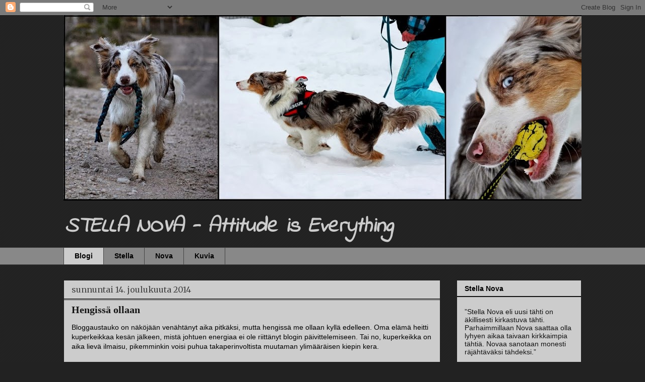

--- FILE ---
content_type: text/html; charset=UTF-8
request_url: https://stellanovan.blogspot.com/
body_size: 30970
content:
<!DOCTYPE html>
<html class='v2' dir='ltr' lang='fi'>
<head>
<link href='https://www.blogger.com/static/v1/widgets/335934321-css_bundle_v2.css' rel='stylesheet' type='text/css'/>
<meta content='width=1100' name='viewport'/>
<meta content='text/html; charset=UTF-8' http-equiv='Content-Type'/>
<meta content='blogger' name='generator'/>
<link href='https://stellanovan.blogspot.com/favicon.ico' rel='icon' type='image/x-icon'/>
<link href='http://stellanovan.blogspot.com/' rel='canonical'/>
<link rel="alternate" type="application/atom+xml" title="Stella Nova - Atom" href="https://stellanovan.blogspot.com/feeds/posts/default" />
<link rel="alternate" type="application/rss+xml" title="Stella Nova - RSS" href="https://stellanovan.blogspot.com/feeds/posts/default?alt=rss" />
<link rel="service.post" type="application/atom+xml" title="Stella Nova - Atom" href="https://www.blogger.com/feeds/2716577606332943601/posts/default" />
<link rel="me" href="https://www.blogger.com/profile/04962811367931116102" />
<!--Can't find substitution for tag [blog.ieCssRetrofitLinks]-->
<meta content='http://stellanovan.blogspot.com/' property='og:url'/>
<meta content='Stella Nova' property='og:title'/>
<meta content='STELLA NOVA -  Attitude is Everything' property='og:description'/>
<title>Stella Nova</title>
<style type='text/css'>@font-face{font-family:'Indie Flower';font-style:normal;font-weight:400;font-display:swap;src:url(//fonts.gstatic.com/s/indieflower/v24/m8JVjfNVeKWVnh3QMuKkFcZVZ0uH99GUDs4k.woff2)format('woff2');unicode-range:U+0100-02BA,U+02BD-02C5,U+02C7-02CC,U+02CE-02D7,U+02DD-02FF,U+0304,U+0308,U+0329,U+1D00-1DBF,U+1E00-1E9F,U+1EF2-1EFF,U+2020,U+20A0-20AB,U+20AD-20C0,U+2113,U+2C60-2C7F,U+A720-A7FF;}@font-face{font-family:'Indie Flower';font-style:normal;font-weight:400;font-display:swap;src:url(//fonts.gstatic.com/s/indieflower/v24/m8JVjfNVeKWVnh3QMuKkFcZVaUuH99GUDg.woff2)format('woff2');unicode-range:U+0000-00FF,U+0131,U+0152-0153,U+02BB-02BC,U+02C6,U+02DA,U+02DC,U+0304,U+0308,U+0329,U+2000-206F,U+20AC,U+2122,U+2191,U+2193,U+2212,U+2215,U+FEFF,U+FFFD;}@font-face{font-family:'Merriweather';font-style:normal;font-weight:400;font-stretch:100%;font-display:swap;src:url(//fonts.gstatic.com/s/merriweather/v33/u-4D0qyriQwlOrhSvowK_l5UcA6zuSYEqOzpPe3HOZJ5eX1WtLaQwmYiScCmDxhtNOKl8yDr3icaGV31CPDaYKfFQn0.woff2)format('woff2');unicode-range:U+0460-052F,U+1C80-1C8A,U+20B4,U+2DE0-2DFF,U+A640-A69F,U+FE2E-FE2F;}@font-face{font-family:'Merriweather';font-style:normal;font-weight:400;font-stretch:100%;font-display:swap;src:url(//fonts.gstatic.com/s/merriweather/v33/u-4D0qyriQwlOrhSvowK_l5UcA6zuSYEqOzpPe3HOZJ5eX1WtLaQwmYiScCmDxhtNOKl8yDr3icaEF31CPDaYKfFQn0.woff2)format('woff2');unicode-range:U+0301,U+0400-045F,U+0490-0491,U+04B0-04B1,U+2116;}@font-face{font-family:'Merriweather';font-style:normal;font-weight:400;font-stretch:100%;font-display:swap;src:url(//fonts.gstatic.com/s/merriweather/v33/u-4D0qyriQwlOrhSvowK_l5UcA6zuSYEqOzpPe3HOZJ5eX1WtLaQwmYiScCmDxhtNOKl8yDr3icaG131CPDaYKfFQn0.woff2)format('woff2');unicode-range:U+0102-0103,U+0110-0111,U+0128-0129,U+0168-0169,U+01A0-01A1,U+01AF-01B0,U+0300-0301,U+0303-0304,U+0308-0309,U+0323,U+0329,U+1EA0-1EF9,U+20AB;}@font-face{font-family:'Merriweather';font-style:normal;font-weight:400;font-stretch:100%;font-display:swap;src:url(//fonts.gstatic.com/s/merriweather/v33/u-4D0qyriQwlOrhSvowK_l5UcA6zuSYEqOzpPe3HOZJ5eX1WtLaQwmYiScCmDxhtNOKl8yDr3icaGl31CPDaYKfFQn0.woff2)format('woff2');unicode-range:U+0100-02BA,U+02BD-02C5,U+02C7-02CC,U+02CE-02D7,U+02DD-02FF,U+0304,U+0308,U+0329,U+1D00-1DBF,U+1E00-1E9F,U+1EF2-1EFF,U+2020,U+20A0-20AB,U+20AD-20C0,U+2113,U+2C60-2C7F,U+A720-A7FF;}@font-face{font-family:'Merriweather';font-style:normal;font-weight:400;font-stretch:100%;font-display:swap;src:url(//fonts.gstatic.com/s/merriweather/v33/u-4D0qyriQwlOrhSvowK_l5UcA6zuSYEqOzpPe3HOZJ5eX1WtLaQwmYiScCmDxhtNOKl8yDr3icaFF31CPDaYKfF.woff2)format('woff2');unicode-range:U+0000-00FF,U+0131,U+0152-0153,U+02BB-02BC,U+02C6,U+02DA,U+02DC,U+0304,U+0308,U+0329,U+2000-206F,U+20AC,U+2122,U+2191,U+2193,U+2212,U+2215,U+FEFF,U+FFFD;}@font-face{font-family:'Walter Turncoat';font-style:normal;font-weight:400;font-display:swap;src:url(//fonts.gstatic.com/s/walterturncoat/v24/snfys0Gs98ln43n0d-14ULoToe6LZxecYZVfqA.woff2)format('woff2');unicode-range:U+0000-00FF,U+0131,U+0152-0153,U+02BB-02BC,U+02C6,U+02DA,U+02DC,U+0304,U+0308,U+0329,U+2000-206F,U+20AC,U+2122,U+2191,U+2193,U+2212,U+2215,U+FEFF,U+FFFD;}</style>
<style id='page-skin-1' type='text/css'><!--
/*
-----------------------------------------------
Blogger Template Style
Name:     Awesome Inc.
Designer: Tina Chen
URL:      tinachen.org
----------------------------------------------- */
/* Content
----------------------------------------------- */
body {
font: normal normal 14px Verdana, Geneva, sans-serif;
color: #000000;
background: #222222 url(//www.blogblog.com/1kt/awesomeinc/body_background_dark.png) repeat scroll top left;
}
html body .content-outer {
min-width: 0;
max-width: 100%;
width: 100%;
}
a:link {
text-decoration: none;
color: #4f7394;
}
a:visited {
text-decoration: none;
color: #141414;
}
a:hover {
text-decoration: underline;
color: #141414;
}
.body-fauxcolumn-outer .cap-top {
position: absolute;
z-index: 1;
height: 276px;
width: 100%;
background: transparent none repeat-x scroll top left;
_background-image: none;
}
/* Columns
----------------------------------------------- */
.content-inner {
padding: 0;
}
.header-inner .section {
margin: 0 16px;
}
.tabs-inner .section {
margin: 0 16px;
}
.main-inner {
padding-top: 30px;
}
.main-inner .column-center-inner,
.main-inner .column-left-inner,
.main-inner .column-right-inner {
padding: 0 5px;
}
*+html body .main-inner .column-center-inner {
margin-top: -30px;
}
#layout .main-inner .column-center-inner {
margin-top: 0;
}
/* Header
----------------------------------------------- */
.header-outer {
margin: 0 0 0 0;
background: transparent none repeat scroll 0 0;
}
.Header h1 {
font: normal bold 60px Walter Turncoat;
color: #cccccc;
text-shadow: 0 0 -1px #000000;
}
.Header h1 a {
color: #cccccc;
}
.Header .description {
font: italic bold 42px Indie Flower;
color: #cccccc;
}
.header-inner .Header .titlewrapper,
.header-inner .Header .descriptionwrapper {
padding-left: 0;
padding-right: 0;
margin-bottom: 0;
}
.header-inner .Header .titlewrapper {
padding-top: 22px;
}
/* Tabs
----------------------------------------------- */
.tabs-outer {
overflow: hidden;
position: relative;
background: #888888 none repeat scroll 0 0;
}
#layout .tabs-outer {
overflow: visible;
}
.tabs-cap-top, .tabs-cap-bottom {
position: absolute;
width: 100%;
border-top: 1px solid #444444;
}
.tabs-cap-bottom {
bottom: 0;
}
.tabs-inner .widget li a {
display: inline-block;
margin: 0;
padding: .6em 1.5em;
font: normal bold 14px Arial, Tahoma, Helvetica, FreeSans, sans-serif;
color: #000000;
border-top: 1px solid #444444;
border-bottom: 1px solid #444444;
border-left: 1px solid #444444;
height: 16px;
line-height: 16px;
}
.tabs-inner .widget li:last-child a {
border-right: 1px solid #444444;
}
.tabs-inner .widget li.selected a, .tabs-inner .widget li a:hover {
background: #cccccc none repeat-x scroll 0 -100px;
color: #000000;
}
/* Headings
----------------------------------------------- */
h2 {
font: normal bold 14px Arial, Tahoma, Helvetica, FreeSans, sans-serif;
color: #000000;
}
/* Widgets
----------------------------------------------- */
.main-inner .section {
margin: 0 27px;
padding: 0;
}
.main-inner .column-left-outer,
.main-inner .column-right-outer {
margin-top: 0;
}
#layout .main-inner .column-left-outer,
#layout .main-inner .column-right-outer {
margin-top: 0;
}
.main-inner .column-left-inner,
.main-inner .column-right-inner {
background: transparent none repeat 0 0;
-moz-box-shadow: 0 0 0 rgba(0, 0, 0, .2);
-webkit-box-shadow: 0 0 0 rgba(0, 0, 0, .2);
-goog-ms-box-shadow: 0 0 0 rgba(0, 0, 0, .2);
box-shadow: 0 0 0 rgba(0, 0, 0, .2);
-moz-border-radius: 0;
-webkit-border-radius: 0;
-goog-ms-border-radius: 0;
border-radius: 0;
}
#layout .main-inner .column-left-inner,
#layout .main-inner .column-right-inner {
margin-top: 0;
}
.sidebar .widget {
font: normal normal 14px Arial, Tahoma, Helvetica, FreeSans, sans-serif;
color: #141414;
}
.sidebar .widget a:link {
color: #333333;
}
.sidebar .widget a:visited {
color: #888888;
}
.sidebar .widget a:hover {
color: #141414;
}
.sidebar .widget h2 {
text-shadow: 0 0 -1px #000000;
}
.main-inner .widget {
background-color: #cccccc;
border: 1px solid #222222;
padding: 0 15px 15px;
margin: 20px -16px;
-moz-box-shadow: 0 0 0 rgba(0, 0, 0, .2);
-webkit-box-shadow: 0 0 0 rgba(0, 0, 0, .2);
-goog-ms-box-shadow: 0 0 0 rgba(0, 0, 0, .2);
box-shadow: 0 0 0 rgba(0, 0, 0, .2);
-moz-border-radius: 0;
-webkit-border-radius: 0;
-goog-ms-border-radius: 0;
border-radius: 0;
}
.main-inner .widget h2 {
margin: 0 -15px;
padding: .6em 15px .5em;
border-bottom: 1px solid #000000;
}
.footer-inner .widget h2 {
padding: 0 0 .4em;
border-bottom: 1px solid #000000;
}
.main-inner .widget h2 + div, .footer-inner .widget h2 + div {
border-top: 1px solid #222222;
padding-top: 8px;
}
.main-inner .widget .widget-content {
margin: 0 -15px;
padding: 7px 15px 0;
}
.main-inner .widget ul, .main-inner .widget #ArchiveList ul.flat {
margin: -8px -15px 0;
padding: 0;
list-style: none;
}
.main-inner .widget #ArchiveList {
margin: -8px 0 0;
}
.main-inner .widget ul li, .main-inner .widget #ArchiveList ul.flat li {
padding: .5em 15px;
text-indent: 0;
color: #ffffff;
border-top: 1px solid #222222;
border-bottom: 1px solid #000000;
}
.main-inner .widget #ArchiveList ul li {
padding-top: .25em;
padding-bottom: .25em;
}
.main-inner .widget ul li:first-child, .main-inner .widget #ArchiveList ul.flat li:first-child {
border-top: none;
}
.main-inner .widget ul li:last-child, .main-inner .widget #ArchiveList ul.flat li:last-child {
border-bottom: none;
}
.post-body {
position: relative;
}
.main-inner .widget .post-body ul {
padding: 0 2.5em;
margin: .5em 0;
list-style: disc;
}
.main-inner .widget .post-body ul li {
padding: 0.25em 0;
margin-bottom: .25em;
color: #000000;
border: none;
}
.footer-inner .widget ul {
padding: 0;
list-style: none;
}
.widget .zippy {
color: #ffffff;
}
/* Posts
----------------------------------------------- */
body .main-inner .Blog {
padding: 0;
margin-bottom: 1em;
background-color: transparent;
border: none;
-moz-box-shadow: 0 0 0 rgba(0, 0, 0, 0);
-webkit-box-shadow: 0 0 0 rgba(0, 0, 0, 0);
-goog-ms-box-shadow: 0 0 0 rgba(0, 0, 0, 0);
box-shadow: 0 0 0 rgba(0, 0, 0, 0);
}
.main-inner .section:last-child .Blog:last-child {
padding: 0;
margin-bottom: 1em;
}
.main-inner .widget h2.date-header {
margin: 0 -15px 1px;
padding: 0 0 0 0;
font: normal normal 16px Merriweather;
color: #444444;
background: transparent none no-repeat scroll top left;
border-top: 0 solid #141414;
border-bottom: 1px solid #000000;
-moz-border-radius-topleft: 0;
-moz-border-radius-topright: 0;
-webkit-border-top-left-radius: 0;
-webkit-border-top-right-radius: 0;
border-top-left-radius: 0;
border-top-right-radius: 0;
position: static;
bottom: 100%;
right: 15px;
text-shadow: 0 0 -1px #000000;
}
.main-inner .widget h2.date-header span {
font: normal normal 16px Merriweather;
display: block;
padding: .5em 15px;
border-left: 0 solid #141414;
border-right: 0 solid #141414;
}
.date-outer {
position: relative;
margin: 30px 0 20px;
padding: 0 15px;
background-color: #cccccc;
border: 1px solid #222222;
-moz-box-shadow: 0 0 0 rgba(0, 0, 0, .2);
-webkit-box-shadow: 0 0 0 rgba(0, 0, 0, .2);
-goog-ms-box-shadow: 0 0 0 rgba(0, 0, 0, .2);
box-shadow: 0 0 0 rgba(0, 0, 0, .2);
-moz-border-radius: 0;
-webkit-border-radius: 0;
-goog-ms-border-radius: 0;
border-radius: 0;
}
.date-outer:first-child {
margin-top: 0;
}
.date-outer:last-child {
margin-bottom: 20px;
-moz-border-radius-bottomleft: 0;
-moz-border-radius-bottomright: 0;
-webkit-border-bottom-left-radius: 0;
-webkit-border-bottom-right-radius: 0;
-goog-ms-border-bottom-left-radius: 0;
-goog-ms-border-bottom-right-radius: 0;
border-bottom-left-radius: 0;
border-bottom-right-radius: 0;
}
.date-posts {
margin: 0 -15px;
padding: 0 15px;
clear: both;
}
.post-outer, .inline-ad {
border-top: 1px solid #000000;
margin: 0 -15px;
padding: 15px 15px;
}
.post-outer {
padding-bottom: 10px;
}
.post-outer:first-child {
padding-top: 0;
border-top: none;
}
.post-outer:last-child, .inline-ad:last-child {
border-bottom: none;
}
.post-body {
position: relative;
}
.post-body img {
padding: 8px;
background: #cccccc;
border: 1px solid transparent;
-moz-box-shadow: 0 0 0 rgba(0, 0, 0, .2);
-webkit-box-shadow: 0 0 0 rgba(0, 0, 0, .2);
box-shadow: 0 0 0 rgba(0, 0, 0, .2);
-moz-border-radius: 0;
-webkit-border-radius: 0;
border-radius: 0;
}
h3.post-title, h4 {
font: normal bold 20px Georgia, Utopia, 'Palatino Linotype', Palatino, serif;
color: #141414;
}
h3.post-title a {
font: normal bold 20px Georgia, Utopia, 'Palatino Linotype', Palatino, serif;
color: #141414;
}
h3.post-title a:hover {
color: #141414;
text-decoration: underline;
}
.post-header {
margin: 0 0 1em;
}
.post-body {
line-height: 1.4;
}
.post-outer h2 {
color: #000000;
}
.post-footer {
margin: 1.5em 0 0;
}
#blog-pager {
padding: 15px;
font-size: 120%;
background-color: #444444;
border: 1px solid #222222;
-moz-box-shadow: 0 0 0 rgba(0, 0, 0, .2);
-webkit-box-shadow: 0 0 0 rgba(0, 0, 0, .2);
-goog-ms-box-shadow: 0 0 0 rgba(0, 0, 0, .2);
box-shadow: 0 0 0 rgba(0, 0, 0, .2);
-moz-border-radius: 0;
-webkit-border-radius: 0;
-goog-ms-border-radius: 0;
border-radius: 0;
-moz-border-radius-topleft: 0;
-moz-border-radius-topright: 0;
-webkit-border-top-left-radius: 0;
-webkit-border-top-right-radius: 0;
-goog-ms-border-top-left-radius: 0;
-goog-ms-border-top-right-radius: 0;
border-top-left-radius: 0;
border-top-right-radius-topright: 0;
margin-top: 1em;
}
.blog-feeds, .post-feeds {
margin: 1em 0;
text-align: center;
color: #141414;
}
.blog-feeds a, .post-feeds a {
color: #4f7394;
}
.blog-feeds a:visited, .post-feeds a:visited {
color: #141414;
}
.blog-feeds a:hover, .post-feeds a:hover {
color: #141414;
}
.post-outer .comments {
margin-top: 2em;
}
/* Comments
----------------------------------------------- */
.comments .comments-content .icon.blog-author {
background-repeat: no-repeat;
background-image: url([data-uri]);
}
.comments .comments-content .loadmore a {
border-top: 1px solid #444444;
border-bottom: 1px solid #444444;
}
.comments .continue {
border-top: 2px solid #444444;
}
/* Footer
----------------------------------------------- */
.footer-outer {
margin: -0 0 -1px;
padding: 0 0 0;
color: #000000;
overflow: hidden;
}
.footer-fauxborder-left {
border-top: 1px solid #222222;
background: #1e1e1e none repeat scroll 0 0;
-moz-box-shadow: 0 0 0 rgba(0, 0, 0, .2);
-webkit-box-shadow: 0 0 0 rgba(0, 0, 0, .2);
-goog-ms-box-shadow: 0 0 0 rgba(0, 0, 0, .2);
box-shadow: 0 0 0 rgba(0, 0, 0, .2);
margin: 0 -0;
}
/* Mobile
----------------------------------------------- */
body.mobile {
background-size: auto;
}
.mobile .body-fauxcolumn-outer {
background: transparent none repeat scroll top left;
}
*+html body.mobile .main-inner .column-center-inner {
margin-top: 0;
}
.mobile .main-inner .widget {
padding: 0 0 15px;
}
.mobile .main-inner .widget h2 + div,
.mobile .footer-inner .widget h2 + div {
border-top: none;
padding-top: 0;
}
.mobile .footer-inner .widget h2 {
padding: 0.5em 0;
border-bottom: none;
}
.mobile .main-inner .widget .widget-content {
margin: 0;
padding: 7px 0 0;
}
.mobile .main-inner .widget ul,
.mobile .main-inner .widget #ArchiveList ul.flat {
margin: 0 -15px 0;
}
.mobile .main-inner .widget h2.date-header {
right: 0;
}
.mobile .date-header span {
padding: 0.4em 0;
}
.mobile .date-outer:first-child {
margin-bottom: 0;
border: 1px solid #222222;
-moz-border-radius-topleft: 0;
-moz-border-radius-topright: 0;
-webkit-border-top-left-radius: 0;
-webkit-border-top-right-radius: 0;
-goog-ms-border-top-left-radius: 0;
-goog-ms-border-top-right-radius: 0;
border-top-left-radius: 0;
border-top-right-radius: 0;
}
.mobile .date-outer {
border-color: #222222;
border-width: 0 1px 1px;
}
.mobile .date-outer:last-child {
margin-bottom: 0;
}
.mobile .main-inner {
padding: 0;
}
.mobile .header-inner .section {
margin: 0;
}
.mobile .post-outer, .mobile .inline-ad {
padding: 5px 0;
}
.mobile .tabs-inner .section {
margin: 0 10px;
}
.mobile .main-inner .widget h2 {
margin: 0;
padding: 0;
}
.mobile .main-inner .widget h2.date-header span {
padding: 0;
}
.mobile .main-inner .widget .widget-content {
margin: 0;
padding: 7px 0 0;
}
.mobile #blog-pager {
border: 1px solid transparent;
background: #1e1e1e none repeat scroll 0 0;
}
.mobile .main-inner .column-left-inner,
.mobile .main-inner .column-right-inner {
background: transparent none repeat 0 0;
-moz-box-shadow: none;
-webkit-box-shadow: none;
-goog-ms-box-shadow: none;
box-shadow: none;
}
.mobile .date-posts {
margin: 0;
padding: 0;
}
.mobile .footer-fauxborder-left {
margin: 0;
border-top: inherit;
}
.mobile .main-inner .section:last-child .Blog:last-child {
margin-bottom: 0;
}
.mobile-index-contents {
color: #000000;
}
.mobile .mobile-link-button {
background: #4f7394 none repeat scroll 0 0;
}
.mobile-link-button a:link, .mobile-link-button a:visited {
color: #ffffff;
}
.mobile .tabs-inner .PageList .widget-content {
background: transparent;
border-top: 1px solid;
border-color: #444444;
color: #000000;
}
.mobile .tabs-inner .PageList .widget-content .pagelist-arrow {
border-left: 1px solid #444444;
}

--></style>
<style id='template-skin-1' type='text/css'><!--
body {
min-width: 1060px;
}
.content-outer, .content-fauxcolumn-outer, .region-inner {
min-width: 1060px;
max-width: 1060px;
_width: 1060px;
}
.main-inner .columns {
padding-left: 0px;
padding-right: 280px;
}
.main-inner .fauxcolumn-center-outer {
left: 0px;
right: 280px;
/* IE6 does not respect left and right together */
_width: expression(this.parentNode.offsetWidth -
parseInt("0px") -
parseInt("280px") + 'px');
}
.main-inner .fauxcolumn-left-outer {
width: 0px;
}
.main-inner .fauxcolumn-right-outer {
width: 280px;
}
.main-inner .column-left-outer {
width: 0px;
right: 100%;
margin-left: -0px;
}
.main-inner .column-right-outer {
width: 280px;
margin-right: -280px;
}
#layout {
min-width: 0;
}
#layout .content-outer {
min-width: 0;
width: 800px;
}
#layout .region-inner {
min-width: 0;
width: auto;
}
body#layout div.add_widget {
padding: 8px;
}
body#layout div.add_widget a {
margin-left: 32px;
}
--></style>
<link href='https://www.blogger.com/dyn-css/authorization.css?targetBlogID=2716577606332943601&amp;zx=7b23f245-7baa-48ef-af90-1a2707111031' media='none' onload='if(media!=&#39;all&#39;)media=&#39;all&#39;' rel='stylesheet'/><noscript><link href='https://www.blogger.com/dyn-css/authorization.css?targetBlogID=2716577606332943601&amp;zx=7b23f245-7baa-48ef-af90-1a2707111031' rel='stylesheet'/></noscript>
<meta name='google-adsense-platform-account' content='ca-host-pub-1556223355139109'/>
<meta name='google-adsense-platform-domain' content='blogspot.com'/>

</head>
<body class='loading variant-dark'>
<div class='navbar section' id='navbar' name='Navigointipalkki'><div class='widget Navbar' data-version='1' id='Navbar1'><script type="text/javascript">
    function setAttributeOnload(object, attribute, val) {
      if(window.addEventListener) {
        window.addEventListener('load',
          function(){ object[attribute] = val; }, false);
      } else {
        window.attachEvent('onload', function(){ object[attribute] = val; });
      }
    }
  </script>
<div id="navbar-iframe-container"></div>
<script type="text/javascript" src="https://apis.google.com/js/platform.js"></script>
<script type="text/javascript">
      gapi.load("gapi.iframes:gapi.iframes.style.bubble", function() {
        if (gapi.iframes && gapi.iframes.getContext) {
          gapi.iframes.getContext().openChild({
              url: 'https://www.blogger.com/navbar/2716577606332943601?origin\x3dhttps://stellanovan.blogspot.com',
              where: document.getElementById("navbar-iframe-container"),
              id: "navbar-iframe"
          });
        }
      });
    </script><script type="text/javascript">
(function() {
var script = document.createElement('script');
script.type = 'text/javascript';
script.src = '//pagead2.googlesyndication.com/pagead/js/google_top_exp.js';
var head = document.getElementsByTagName('head')[0];
if (head) {
head.appendChild(script);
}})();
</script>
</div></div>
<div itemscope='itemscope' itemtype='http://schema.org/Blog' style='display: none;'>
<meta content='Stella Nova' itemprop='name'/>
</div>
<div class='body-fauxcolumns'>
<div class='fauxcolumn-outer body-fauxcolumn-outer'>
<div class='cap-top'>
<div class='cap-left'></div>
<div class='cap-right'></div>
</div>
<div class='fauxborder-left'>
<div class='fauxborder-right'></div>
<div class='fauxcolumn-inner'>
</div>
</div>
<div class='cap-bottom'>
<div class='cap-left'></div>
<div class='cap-right'></div>
</div>
</div>
</div>
<div class='content'>
<div class='content-fauxcolumns'>
<div class='fauxcolumn-outer content-fauxcolumn-outer'>
<div class='cap-top'>
<div class='cap-left'></div>
<div class='cap-right'></div>
</div>
<div class='fauxborder-left'>
<div class='fauxborder-right'></div>
<div class='fauxcolumn-inner'>
</div>
</div>
<div class='cap-bottom'>
<div class='cap-left'></div>
<div class='cap-right'></div>
</div>
</div>
</div>
<div class='content-outer'>
<div class='content-cap-top cap-top'>
<div class='cap-left'></div>
<div class='cap-right'></div>
</div>
<div class='fauxborder-left content-fauxborder-left'>
<div class='fauxborder-right content-fauxborder-right'></div>
<div class='content-inner'>
<header>
<div class='header-outer'>
<div class='header-cap-top cap-top'>
<div class='cap-left'></div>
<div class='cap-right'></div>
</div>
<div class='fauxborder-left header-fauxborder-left'>
<div class='fauxborder-right header-fauxborder-right'></div>
<div class='region-inner header-inner'>
<div class='header section' id='header' name='Otsikko'><div class='widget Header' data-version='1' id='Header1'>
<div id='header-inner'>
<a href='https://stellanovan.blogspot.com/' style='display: block'>
<img alt='Stella Nova' height='369px; ' id='Header1_headerimg' src='https://blogger.googleusercontent.com/img/b/R29vZ2xl/AVvXsEgSwsYq3Uu9XDdOwbTiFQp07RgBnbmPfTImHdLw9v_Hjl7KLZFhKWMsSrWVjRT6GGSnwe-TDSsT2rP9QP5xGx2iTfXhtoBpvhZmyOYiL38oihKuN7Acl0CnTzKweqtCPy386vCBVD5AsANx/s1098/tausta1.jpg' style='display: block' width='1098px; '/>
</a>
<div class='descriptionwrapper'>
<p class='description'><span>STELLA NOVA -  Attitude is Everything</span></p>
</div>
</div>
</div></div>
</div>
</div>
<div class='header-cap-bottom cap-bottom'>
<div class='cap-left'></div>
<div class='cap-right'></div>
</div>
</div>
</header>
<div class='tabs-outer'>
<div class='tabs-cap-top cap-top'>
<div class='cap-left'></div>
<div class='cap-right'></div>
</div>
<div class='fauxborder-left tabs-fauxborder-left'>
<div class='fauxborder-right tabs-fauxborder-right'></div>
<div class='region-inner tabs-inner'>
<div class='tabs section' id='crosscol' name='Kaikki sarakkeet'><div class='widget PageList' data-version='1' id='PageList1'>
<div class='widget-content'>
<ul>
<li class='selected'>
<a href='https://stellanovan.blogspot.com/'>Blogi</a>
</li>
<li>
<a href='https://stellanovan.blogspot.com/p/stella.html'>Stella</a>
</li>
<li>
<a href='https://stellanovan.blogspot.com/p/nova.html'>Nova</a>
</li>
<li>
<a href='https://plus.google.com/photos/108683751098176120718/albums'>Kuvia</a>
</li>
</ul>
<div class='clear'></div>
</div>
</div></div>
<div class='tabs no-items section' id='crosscol-overflow' name='Cross-Column 2'></div>
</div>
</div>
<div class='tabs-cap-bottom cap-bottom'>
<div class='cap-left'></div>
<div class='cap-right'></div>
</div>
</div>
<div class='main-outer'>
<div class='main-cap-top cap-top'>
<div class='cap-left'></div>
<div class='cap-right'></div>
</div>
<div class='fauxborder-left main-fauxborder-left'>
<div class='fauxborder-right main-fauxborder-right'></div>
<div class='region-inner main-inner'>
<div class='columns fauxcolumns'>
<div class='fauxcolumn-outer fauxcolumn-center-outer'>
<div class='cap-top'>
<div class='cap-left'></div>
<div class='cap-right'></div>
</div>
<div class='fauxborder-left'>
<div class='fauxborder-right'></div>
<div class='fauxcolumn-inner'>
</div>
</div>
<div class='cap-bottom'>
<div class='cap-left'></div>
<div class='cap-right'></div>
</div>
</div>
<div class='fauxcolumn-outer fauxcolumn-left-outer'>
<div class='cap-top'>
<div class='cap-left'></div>
<div class='cap-right'></div>
</div>
<div class='fauxborder-left'>
<div class='fauxborder-right'></div>
<div class='fauxcolumn-inner'>
</div>
</div>
<div class='cap-bottom'>
<div class='cap-left'></div>
<div class='cap-right'></div>
</div>
</div>
<div class='fauxcolumn-outer fauxcolumn-right-outer'>
<div class='cap-top'>
<div class='cap-left'></div>
<div class='cap-right'></div>
</div>
<div class='fauxborder-left'>
<div class='fauxborder-right'></div>
<div class='fauxcolumn-inner'>
</div>
</div>
<div class='cap-bottom'>
<div class='cap-left'></div>
<div class='cap-right'></div>
</div>
</div>
<!-- corrects IE6 width calculation -->
<div class='columns-inner'>
<div class='column-center-outer'>
<div class='column-center-inner'>
<div class='main section' id='main' name='Ensisijainen'><div class='widget Blog' data-version='1' id='Blog1'>
<div class='blog-posts hfeed'>

          <div class="date-outer">
        
<h2 class='date-header'><span>sunnuntai 14. joulukuuta 2014</span></h2>

          <div class="date-posts">
        
<div class='post-outer'>
<div class='post hentry uncustomized-post-template' itemprop='blogPost' itemscope='itemscope' itemtype='http://schema.org/BlogPosting'>
<meta content='https://blogger.googleusercontent.com/img/b/R29vZ2xl/AVvXsEhZVFD-nbiTDpfIzBAf095OSp3VC8cXvboZXcNlBnZlpwT3oEGDfHkjeZeHUPxJ7vhzntdP3-FDNemAzFbytGoo3SWpFY6Y31QvuzmLTG_7Hv8xLhiiLNEb7rf_c5C_5FGBGtuXFJCqWSB8/s1600/DSC_0116.JPG' itemprop='image_url'/>
<meta content='2716577606332943601' itemprop='blogId'/>
<meta content='6283836883032717942' itemprop='postId'/>
<a name='6283836883032717942'></a>
<h3 class='post-title entry-title' itemprop='name'>
<a href='https://stellanovan.blogspot.com/2014/12/hengissa-ollaan.html'>Hengissä ollaan</a>
</h3>
<div class='post-header'>
<div class='post-header-line-1'></div>
</div>
<div class='post-body entry-content' id='post-body-6283836883032717942' itemprop='description articleBody'>
Bloggaustauko on näköjään venähtänyt aika pitkäksi, mutta hengissä me ollaan kyllä edelleen. Oma elämä heitti kuperkeikkaa kesän jälkeen, mistä johtuen energiaa ei ole riittänyt blogin päivittelemiseen. Tai no, kuperkeikka on aika lievä ilmaisu, pikemminkin voisi puhua takaperinvoltista muutaman ylimääräisen kiepin kera.<br />
<br />
Paljon on tapahtunut ja paljon on muuttunut. Nova on joutunut viettämään melko tylsää elämää viimeiset pari kuukautta, mutta on sopeutunut tähänkin kohtalaisen hyvin. Tekemisenhalu on toki melkoinen, mutta ei meillä seinille olla hypitty missään nimessä. Loppuvuosi on vielä tarkoitus ottaa melko iisisti, mutta kyllä me ensi vuonna taas aktivoidutaan enemmän.<br />
<br />
<div class="separator" style="clear: both; text-align: center;">
<a href="https://blogger.googleusercontent.com/img/b/R29vZ2xl/AVvXsEhZVFD-nbiTDpfIzBAf095OSp3VC8cXvboZXcNlBnZlpwT3oEGDfHkjeZeHUPxJ7vhzntdP3-FDNemAzFbytGoo3SWpFY6Y31QvuzmLTG_7Hv8xLhiiLNEb7rf_c5C_5FGBGtuXFJCqWSB8/s1600/DSC_0116.JPG" imageanchor="1" style="margin-left: 1em; margin-right: 1em;"><img border="0" height="640" src="https://blogger.googleusercontent.com/img/b/R29vZ2xl/AVvXsEhZVFD-nbiTDpfIzBAf095OSp3VC8cXvboZXcNlBnZlpwT3oEGDfHkjeZeHUPxJ7vhzntdP3-FDNemAzFbytGoo3SWpFY6Y31QvuzmLTG_7Hv8xLhiiLNEb7rf_c5C_5FGBGtuXFJCqWSB8/s1600/DSC_0116.JPG" width="418" /></a></div>
<br />
Päällimmäisinä kuulumisina voisi mainita, että meistä maalaistolloista on hiljattain tullut kaupunkilaistolloja. City-koiran asemaa helpottaa toki se, että pihasta pääsee edelleen suoraan metsään - nykyään siellä vain sattuu pyörimään muutama muukin ihminen. Novan kanssa olemme yhtä mieltä siitä, että eritoten hiihtokansa on hyvin omituista ja epäilyttävää sakkia.<br />
<br />
<div class="separator" style="clear: both; text-align: center;">
<a href="https://blogger.googleusercontent.com/img/b/R29vZ2xl/AVvXsEioxSE_YWleTdiyxX9jY3PFBtRtkYL6f7UZFk87anlATAvUCRSNoXG_aKT-N9qxE5ALGLpDJm4Akv4F_HUqlhTLksp5a1dHxSyCQzptdMJJcvDrqR4NLom0aGWV2Dvyr54D2FjhFMNa9dpK/s1600/DSC_0133.JPG" imageanchor="1" style="margin-left: 1em; margin-right: 1em;"><img border="0" height="640" src="https://blogger.googleusercontent.com/img/b/R29vZ2xl/AVvXsEioxSE_YWleTdiyxX9jY3PFBtRtkYL6f7UZFk87anlATAvUCRSNoXG_aKT-N9qxE5ALGLpDJm4Akv4F_HUqlhTLksp5a1dHxSyCQzptdMJJcvDrqR4NLom0aGWV2Dvyr54D2FjhFMNa9dpK/s1600/DSC_0133.JPG" width="378" /></a></div>
<div class="separator" style="clear: both; text-align: center;">
<br /></div>
Harrastusrintamalla on pidellyt aika hiljaista viime aikoina, ainoastaan tunnistusjälki ja rally-toko on kuulunut säännöllisesti ohjelmistoon koko syksyn ajan. Tunnistusjäljestä voisi mainita sen verran, että <b>mikään</b>&nbsp;harrastus ei varmasti ole yhtä vaikeaa. Ei edes agility, ja sen jos mikä on vaikeaa. Pieniä epätoivon tunteita liittyy kyseiseen touhuun tällä hetkellä, mutta sisulla pusketaan eteenpäin. Mielenkiintoistahan tuo on kuin mikä, siitä ei pääse mihinkään. Pelastuskoiratouhuista vielä sen verran, että syksyllä tosiaan Nova läpäisi pelastushaun peruskokeen. Sen jälkeen ollaankin pidetty luovaa taukoa hakuhommista, suunnistamassa ollaan kuitenkin jokusen kerran käyty.<br />
<br />
<div class="separator" style="clear: both; text-align: center;">
<a href="https://blogger.googleusercontent.com/img/b/R29vZ2xl/AVvXsEj16Jw_g5H8clitUsrdca-z2qWtxsPAKeIFfmiyJYM7ms0IeKGh1CjoA_hksg5bYMD5jQKGWebuvO-lFU2Jm6S2GVmgvdps2RTrxjavS0mMGZb1kdxfUl8e8PUFcHxZ3uXyIM9S06xhKmz2/s1600/DSC_0187.JPG" imageanchor="1" style="margin-left: 1em; margin-right: 1em;"><img border="0" height="426" src="https://blogger.googleusercontent.com/img/b/R29vZ2xl/AVvXsEj16Jw_g5H8clitUsrdca-z2qWtxsPAKeIFfmiyJYM7ms0IeKGh1CjoA_hksg5bYMD5jQKGWebuvO-lFU2Jm6S2GVmgvdps2RTrxjavS0mMGZb1kdxfUl8e8PUFcHxZ3uXyIM9S06xhKmz2/s1600/DSC_0187.JPG" width="640" /></a></div>
<div class="separator" style="clear: both; text-align: center;">
<br /></div>
Agility on myös ollut pari kuukautta poissa kuvioista. Käytiin syksyllä hyppytekniikkakurssilla, missä paljastuikin sitten kaikennäköistä. Etupäähän pitäisi kasvattaa lisää lihasta ja muutenkin hyppytekniikkaa hioa ennen ratatreenin jatkamista. Hinku aksakentille olisi kyllä jo kova, mutta ei sentään niin kova, että lähtisin koiraani sinne rikkomaan. Josko ensi vuoden aikana saisi panostettua noihin perusjuttuihin, niin päästäisiin harrastusta jatkamaan.<br />
<br />
Tässä kohtaa vuotta aletaan yleensä kai miettiä tavotteita seuraavalle vuodelle. Itse ajattelin jättää tämän väliin ja olla asettamatta yhtään mitään tavotteita yhtään millekään lajille. Tehdään sen verran mikä hyvältä tuntuu ilman sen kummempia paineita mistään.<br />
<br />
PS. Talvi tuli &lt;3<br />
<br />
<div class="separator" style="clear: both; text-align: center;">
<a href="https://blogger.googleusercontent.com/img/b/R29vZ2xl/AVvXsEh1OrNak7cilsW4cLWkkT2gECBsbpquhkr53LsQFM09TPT5XWdDtLJZeTUafPsabCLkmG3nv1KrHNmtpQq-s40C3xJWCFUOiY_aYDU5jIztQlIGpeiNLo7_8qGZDtZ6wYnLzDCZkMJVuflz/s1600/DSC_0162.JPG" imageanchor="1" style="margin-left: 1em; margin-right: 1em;"><img border="0" height="394" src="https://blogger.googleusercontent.com/img/b/R29vZ2xl/AVvXsEh1OrNak7cilsW4cLWkkT2gECBsbpquhkr53LsQFM09TPT5XWdDtLJZeTUafPsabCLkmG3nv1KrHNmtpQq-s40C3xJWCFUOiY_aYDU5jIztQlIGpeiNLo7_8qGZDtZ6wYnLzDCZkMJVuflz/s1600/DSC_0162.JPG" width="640" /></a></div>
<br />
<div style='clear: both;'></div>
</div>
<div class='post-footer'>
<div class='post-footer-line post-footer-line-1'>
<span class='post-author vcard'>
Lähettänyt
<span class='fn' itemprop='author' itemscope='itemscope' itemtype='http://schema.org/Person'>
<meta content='https://www.blogger.com/profile/04962811367931116102' itemprop='url'/>
<a class='g-profile' href='https://www.blogger.com/profile/04962811367931116102' rel='author' title='author profile'>
<span itemprop='name'>Minna</span>
</a>
</span>
</span>
<span class='post-timestamp'>
klo
<meta content='http://stellanovan.blogspot.com/2014/12/hengissa-ollaan.html' itemprop='url'/>
<a class='timestamp-link' href='https://stellanovan.blogspot.com/2014/12/hengissa-ollaan.html' rel='bookmark' title='permanent link'><abbr class='published' itemprop='datePublished' title='2014-12-14T15:06:00+02:00'>15.06</abbr></a>
</span>
<span class='post-comment-link'>
<a class='comment-link' href='https://stellanovan.blogspot.com/2014/12/hengissa-ollaan.html#comment-form' onclick=''>
1 kommentti:
  </a>
</span>
<span class='post-icons'>
<span class='item-control blog-admin pid-1697267810'>
<a href='https://www.blogger.com/post-edit.g?blogID=2716577606332943601&postID=6283836883032717942&from=pencil' title='Muokkaa tekstiä'>
<img alt='' class='icon-action' height='18' src='https://resources.blogblog.com/img/icon18_edit_allbkg.gif' width='18'/>
</a>
</span>
</span>
<div class='post-share-buttons goog-inline-block'>
<a class='goog-inline-block share-button sb-email' href='https://www.blogger.com/share-post.g?blogID=2716577606332943601&postID=6283836883032717942&target=email' target='_blank' title='Kohteen lähettäminen sähköpostitse'><span class='share-button-link-text'>Kohteen lähettäminen sähköpostitse</span></a><a class='goog-inline-block share-button sb-blog' href='https://www.blogger.com/share-post.g?blogID=2716577606332943601&postID=6283836883032717942&target=blog' onclick='window.open(this.href, "_blank", "height=270,width=475"); return false;' target='_blank' title='Bloggaa tästä!'><span class='share-button-link-text'>Bloggaa tästä!</span></a><a class='goog-inline-block share-button sb-twitter' href='https://www.blogger.com/share-post.g?blogID=2716577606332943601&postID=6283836883032717942&target=twitter' target='_blank' title='Jaa X:ssä'><span class='share-button-link-text'>Jaa X:ssä</span></a><a class='goog-inline-block share-button sb-facebook' href='https://www.blogger.com/share-post.g?blogID=2716577606332943601&postID=6283836883032717942&target=facebook' onclick='window.open(this.href, "_blank", "height=430,width=640"); return false;' target='_blank' title='Jaa Facebookiin'><span class='share-button-link-text'>Jaa Facebookiin</span></a><a class='goog-inline-block share-button sb-pinterest' href='https://www.blogger.com/share-post.g?blogID=2716577606332943601&postID=6283836883032717942&target=pinterest' target='_blank' title='Jaa Pinterestiin'><span class='share-button-link-text'>Jaa Pinterestiin</span></a>
</div>
</div>
<div class='post-footer-line post-footer-line-2'>
<span class='post-labels'>
Tunnisteet:
<a href='https://stellanovan.blogspot.com/search/label/arki' rel='tag'>arki</a>
</span>
</div>
<div class='post-footer-line post-footer-line-3'>
<span class='post-location'>
</span>
</div>
</div>
</div>
</div>

          </div></div>
        

          <div class="date-outer">
        
<h2 class='date-header'><span>tiistai 23. syyskuuta 2014</span></h2>

          <div class="date-posts">
        
<div class='post-outer'>
<div class='post hentry uncustomized-post-template' itemprop='blogPost' itemscope='itemscope' itemtype='http://schema.org/BlogPosting'>
<meta content='https://blogger.googleusercontent.com/img/b/R29vZ2xl/AVvXsEhwu4Is2_o3YOjh0jsSVaXOFcfJh607hfhQUsVDpavXl6J-3cPOvSKSWsSm18ifZd4Efi94M0Lrcu2HCDDx5GsmpqGg7NAdOK7irtf_DtLcNlieVKykQ73bLTbNa0iyKRXotTIURTTpeCfw/s1600/DSC_0520.JPG' itemprop='image_url'/>
<meta content='2716577606332943601' itemprop='blogId'/>
<meta content='3781726343913009954' itemprop='postId'/>
<a name='3781726343913009954'></a>
<h3 class='post-title entry-title' itemprop='name'>
<a href='https://stellanovan.blogspot.com/2014/09/herra-pilotti.html'>Herra Pilotti</a>
</h3>
<div class='post-header'>
<div class='post-header-line-1'></div>
</div>
<div class='post-body entry-content' id='post-body-3781726343913009954' itemprop='description articleBody'>
Koska meidän harrastuslistamme ei selvästikään ole vielä tarpeeksi pitkä, päätimme kasvattaa sitä vähän lisää: meidät nimittäin valittiin yhtenä koirakkona pelastuskoiraporukkamme tunnistusjäljen pilottiryhmään. Kaksi yhdistyksemme jäsentä on siis kouluttautumassa tunnistusjälkikouluttajiksi ja kasasivat sitä varten ryhmän innokkaita nuuskuttajia. Tunnistusjälkeä me päästiin viime kesänä kokeilemaan kerran, tai siis käytännössähän me tehtiin tuolloin kovanmaan jäljestystä asfaltilla ilman hajuerottelua.<br />
<br />
<table align="center" cellpadding="0" cellspacing="0" class="tr-caption-container" style="margin-left: auto; margin-right: auto; text-align: center;"><tbody>
<tr><td style="text-align: center;"><a href="https://blogger.googleusercontent.com/img/b/R29vZ2xl/AVvXsEhwu4Is2_o3YOjh0jsSVaXOFcfJh607hfhQUsVDpavXl6J-3cPOvSKSWsSm18ifZd4Efi94M0Lrcu2HCDDx5GsmpqGg7NAdOK7irtf_DtLcNlieVKykQ73bLTbNa0iyKRXotTIURTTpeCfw/s1600/DSC_0520.JPG" imageanchor="1" style="margin-left: auto; margin-right: auto;"><img border="0" height="368" src="https://blogger.googleusercontent.com/img/b/R29vZ2xl/AVvXsEhwu4Is2_o3YOjh0jsSVaXOFcfJh607hfhQUsVDpavXl6J-3cPOvSKSWsSm18ifZd4Efi94M0Lrcu2HCDDx5GsmpqGg7NAdOK7irtf_DtLcNlieVKykQ73bLTbNa0iyKRXotTIURTTpeCfw/s1600/DSC_0520.JPG" width="640" /></a></td></tr>
<tr><td class="tr-caption" style="text-align: center;">viime kesältä</td></tr>
</tbody></table>
Ensimmäiset treenit pidettiin siis eilen, kaatosateessa kauppakeskuksen parkkiksella. En tiedä, missä määrin opetustavat ja muu informaatio koulutuksesta on julkista, vai pitäisikö touhu pitää lähinnä oman treeniporukan Suurena Salaisuutena, joten varmuuden vuoksi en lähde näitä kovin tarkkaan julkisesti ruotimaan. Perusideana kuitenkin on, että tunnistusjälkikoiralle opetetaan <i>hajuerottelu</i>, minkä jälkeen se osaa hakea juuri oikeanhajuisen jäljen harhajälkien joukosta. Koira opetataan jäljestämään <i>tarkasti, </i>askel askeleelta&nbsp;ja hyvin syvällä nenällä. Tunnistusjälkikoira opetetaan jäljestämään <i>kaikenlaisilla pinnoilla</i>, myös asfaltilla ja jopa klinkkerilattialla. Aloitetaan helposta ja edetään vaikeampaan. Kouluksessa hyödynnetään <i>sosiaalista palkkaa</i>, ruokaa ei viljellä jäljelle missään vaiheessa.<br />
<br />
Ensimmäisellä kerralla ehdittiin tehdä kaksi harjoitusta. Ensin lyhyt jälki nurmikoläntille, missä harjoiteltiin lähinnä tarkkuutta jäljestyksessä. Tämän jälkeen treenattiin vielä esineisiin reagoimista: pehmeisiin ja metallisiin, nurmikolla ja asfaltilla. Olipa jännä huomata, miten esineruutuun opetetuilla koirilla oli isoja vaikeuksia löytää esineitä asfaltilta. Tai lähinnä ne eivät hoksanneet sieltä edes etsiä, kun esineet on aina olleet nurtsilla ja metsässä. Novalla sujui esineiden etsintä tosi hyvin mutta viimeiseen ruuviin tarvitsi vähän apua. Jäljestys meni yllättävän kivasti häiriöön nähden. Paljonhan se otti toki häiriötä, kun kaupan oven vieressä jäljestettiin, mutta teki tosi hyviäkin pätkiä. Olen tyytyväinen. Lopuksi mentiin vielä absille kaakaolle jakamaan ajatuksia treeneistä ja tulevasta.<br />
<br />
<div class="separator" style="clear: both; text-align: center;">
<a href="https://blogger.googleusercontent.com/img/b/R29vZ2xl/AVvXsEgCLk0-JyJ2vOQ8DxI8SlPSwyMyqtg99kUagAdvi5PltVqvRYyLTgxY5kRIQVxwKRPijgh0hby1oAVnomaESJxF60MZzgp8AA7YSJ_lhvPYoUK5bR4hgtKWvGkse6c_7CSLG5jyzXaZaKBU/s1600/DSC_0020.JPG" imageanchor="1" style="margin-left: 1em; margin-right: 1em;"><img border="0" height="444" src="https://blogger.googleusercontent.com/img/b/R29vZ2xl/AVvXsEgCLk0-JyJ2vOQ8DxI8SlPSwyMyqtg99kUagAdvi5PltVqvRYyLTgxY5kRIQVxwKRPijgh0hby1oAVnomaESJxF60MZzgp8AA7YSJ_lhvPYoUK5bR4hgtKWvGkse6c_7CSLG5jyzXaZaKBU/s1600/DSC_0020.JPG" width="640" /></a></div>
<br />
Oli tosi kivat treenit ja aihe on ihan mielettömän mielenkiintoinen. Vähän jäi kuitenkin ristiriitaiset fiilikset joiltain osin, koska tämä kyseinen ideologia tuntuu eroavan monessa suhteessa siitä, mitä itse ajattelen koiran kouluttamisesta ja miten olen tottunut koiraani kouluttamaan. Monista asioista huomasin olevani eri mieltä ja päätinkin jo, että tiettyjä asioita tulen soveltamaan omaan ideologiaan sopivammiksi. Koska se on koiralle reilumpaa niin.<br />
<br />
Saatin vielä ihan ikiomat treenipäiväkirjat mukaan! Kirjan kannessa on sopivasti muutama pyöreä peili, joihin voi sitten itse kukin vilkaista, kun alkaa treenit mennä päin persettä. ;)<br />
<br />
<div class="separator" style="clear: both; text-align: center;">
<a href="https://blogger.googleusercontent.com/img/b/R29vZ2xl/AVvXsEjEyQmvkGHwKrYVrEsxY9doHvwOHv80MdCkFiVy2LhYhXt4o03fO63LPIq-6oDM9AIs62bGrEx24Qa1FgWzeHpzTHyN5VkppPzFv5Dt4RJc7WSSdDNhWRXYYFEfVSoGidAkGEfuXv_amxvU/s1600/DSC_0038.JPG" imageanchor="1" style="margin-left: 1em; margin-right: 1em;"><img border="0" height="400" src="https://blogger.googleusercontent.com/img/b/R29vZ2xl/AVvXsEjEyQmvkGHwKrYVrEsxY9doHvwOHv80MdCkFiVy2LhYhXt4o03fO63LPIq-6oDM9AIs62bGrEx24Qa1FgWzeHpzTHyN5VkppPzFv5Dt4RJc7WSSdDNhWRXYYFEfVSoGidAkGEfuXv_amxvU/s1600/DSC_0038.JPG" width="266" /></a></div>
<br />
<div style='clear: both;'></div>
</div>
<div class='post-footer'>
<div class='post-footer-line post-footer-line-1'>
<span class='post-author vcard'>
Lähettänyt
<span class='fn' itemprop='author' itemscope='itemscope' itemtype='http://schema.org/Person'>
<meta content='https://www.blogger.com/profile/04962811367931116102' itemprop='url'/>
<a class='g-profile' href='https://www.blogger.com/profile/04962811367931116102' rel='author' title='author profile'>
<span itemprop='name'>Minna</span>
</a>
</span>
</span>
<span class='post-timestamp'>
klo
<meta content='http://stellanovan.blogspot.com/2014/09/herra-pilotti.html' itemprop='url'/>
<a class='timestamp-link' href='https://stellanovan.blogspot.com/2014/09/herra-pilotti.html' rel='bookmark' title='permanent link'><abbr class='published' itemprop='datePublished' title='2014-09-23T19:30:00+03:00'>19.30</abbr></a>
</span>
<span class='post-comment-link'>
<a class='comment-link' href='https://stellanovan.blogspot.com/2014/09/herra-pilotti.html#comment-form' onclick=''>
4 kommenttia:
  </a>
</span>
<span class='post-icons'>
<span class='item-control blog-admin pid-1697267810'>
<a href='https://www.blogger.com/post-edit.g?blogID=2716577606332943601&postID=3781726343913009954&from=pencil' title='Muokkaa tekstiä'>
<img alt='' class='icon-action' height='18' src='https://resources.blogblog.com/img/icon18_edit_allbkg.gif' width='18'/>
</a>
</span>
</span>
<div class='post-share-buttons goog-inline-block'>
<a class='goog-inline-block share-button sb-email' href='https://www.blogger.com/share-post.g?blogID=2716577606332943601&postID=3781726343913009954&target=email' target='_blank' title='Kohteen lähettäminen sähköpostitse'><span class='share-button-link-text'>Kohteen lähettäminen sähköpostitse</span></a><a class='goog-inline-block share-button sb-blog' href='https://www.blogger.com/share-post.g?blogID=2716577606332943601&postID=3781726343913009954&target=blog' onclick='window.open(this.href, "_blank", "height=270,width=475"); return false;' target='_blank' title='Bloggaa tästä!'><span class='share-button-link-text'>Bloggaa tästä!</span></a><a class='goog-inline-block share-button sb-twitter' href='https://www.blogger.com/share-post.g?blogID=2716577606332943601&postID=3781726343913009954&target=twitter' target='_blank' title='Jaa X:ssä'><span class='share-button-link-text'>Jaa X:ssä</span></a><a class='goog-inline-block share-button sb-facebook' href='https://www.blogger.com/share-post.g?blogID=2716577606332943601&postID=3781726343913009954&target=facebook' onclick='window.open(this.href, "_blank", "height=430,width=640"); return false;' target='_blank' title='Jaa Facebookiin'><span class='share-button-link-text'>Jaa Facebookiin</span></a><a class='goog-inline-block share-button sb-pinterest' href='https://www.blogger.com/share-post.g?blogID=2716577606332943601&postID=3781726343913009954&target=pinterest' target='_blank' title='Jaa Pinterestiin'><span class='share-button-link-text'>Jaa Pinterestiin</span></a>
</div>
</div>
<div class='post-footer-line post-footer-line-2'>
<span class='post-labels'>
Tunnisteet:
<a href='https://stellanovan.blogspot.com/search/label/pelastuskoira' rel='tag'>pelastuskoira</a>,
<a href='https://stellanovan.blogspot.com/search/label/tunnistusj%C3%A4lki' rel='tag'>tunnistusjälki</a>
</span>
</div>
<div class='post-footer-line post-footer-line-3'>
<span class='post-location'>
</span>
</div>
</div>
</div>
</div>

          </div></div>
        

          <div class="date-outer">
        
<h2 class='date-header'><span>tiistai 9. syyskuuta 2014</span></h2>

          <div class="date-posts">
        
<div class='post-outer'>
<div class='post hentry uncustomized-post-template' itemprop='blogPost' itemscope='itemscope' itemtype='http://schema.org/BlogPosting'>
<meta content='https://blogger.googleusercontent.com/img/b/R29vZ2xl/AVvXsEjhC_o-BdnSYbZweAhYwkoN0N-skORW1lUdzgcaAbUrKAj4eKWSwnbXlBIpkz5dsaLh36-besYXgiL-GymsCB9BPz0otiP_Si1vOuM1h0rDdF8CkJjdxHo4r7xClWi7sCOkAdeD-OWSrB-e/s1600/Syksy2014+464+(700x468).jpg' itemprop='image_url'/>
<meta content='2716577606332943601' itemprop='blogId'/>
<meta content='8832246649116082047' itemprop='postId'/>
<a name='8832246649116082047'></a>
<h3 class='post-title entry-title' itemprop='name'>
<a href='https://stellanovan.blogspot.com/2014/09/rally-tokon-sm-kisat.html'>Rally-Tokon SM-kisat</a>
</h3>
<div class='post-header'>
<div class='post-header-line-1'></div>
</div>
<div class='post-body entry-content' id='post-body-8832246649116082047' itemprop='description articleBody'>
Sunnuntaina korkattiin meidän ensimmäiset arvokisat ja huristeltiin Hankoon rally-tokon SM-skaboihin. Kisattiin siis Novan kans Rally-Tokoyhdistyksen joukkueessa voittajaluokassa. Ihan huippu päivä, ihan huippua seuraa ja sääkin oli mitä hienoin.<br />
<br />
<table align="center" cellpadding="0" cellspacing="0" class="tr-caption-container" style="margin-left: auto; margin-right: auto; text-align: center;"><tbody>
<tr><td style="text-align: center;"><a href="https://blogger.googleusercontent.com/img/b/R29vZ2xl/AVvXsEjhC_o-BdnSYbZweAhYwkoN0N-skORW1lUdzgcaAbUrKAj4eKWSwnbXlBIpkz5dsaLh36-besYXgiL-GymsCB9BPz0otiP_Si1vOuM1h0rDdF8CkJjdxHo4r7xClWi7sCOkAdeD-OWSrB-e/s1600/Syksy2014+464+(700x468).jpg" imageanchor="1" style="margin-left: auto; margin-right: auto;"><img border="0" height="426" src="https://blogger.googleusercontent.com/img/b/R29vZ2xl/AVvXsEjhC_o-BdnSYbZweAhYwkoN0N-skORW1lUdzgcaAbUrKAj4eKWSwnbXlBIpkz5dsaLh36-besYXgiL-GymsCB9BPz0otiP_Si1vOuM1h0rDdF8CkJjdxHo4r7xClWi7sCOkAdeD-OWSrB-e/s1600/Syksy2014+464+(700x468).jpg" width="640" /></a></td></tr>
<tr><td class="tr-caption" style="text-align: center;">&#169;Elli Pehkonen</td></tr>
</tbody></table>
Mun jännitys nousi taas yllättäen aika isoihin sfääreihin, kun oli noinkin isoista kisoista kyse... Mutta hirveästi helpotti kuulla heti alkuun, että joukkueen mestariluokan koirakko oli tehnyt tosi hienon radan, joten se osaltaan karsi multa pois paineita. Aika hauskaa oli myös kisata joukkueessa, jonka jäsenet tuli kaikki eri puolilta Suomea ja joista tunsi ennestään vain yhden. Meille oli teetetty mätsäävät t-paidat, joten niiden perusteella sitten tunnistimme toisemme. :D<br />
<br />
<table align="center" cellpadding="0" cellspacing="0" class="tr-caption-container" style="margin-left: auto; margin-right: auto; text-align: center;"><tbody>
<tr><td style="text-align: center;"><a href="https://blogger.googleusercontent.com/img/b/R29vZ2xl/AVvXsEg82YppRfXryLYmaVmAHRGomfMwOkAmaQgQ8BZa8Id30WjiDX-TK8OGgcTOoRbESus85jT6Ul4l1VSYJoHHUiD-8BzbcjJ7olKVcdvLHu965RbaLCuTD8U_JBqRcZwkyRtZ5Gpd2ak6BXS9/s1600/Syksy2014+465+(700x468).jpg" imageanchor="1" style="margin-left: auto; margin-right: auto;"><img border="0" height="426" src="https://blogger.googleusercontent.com/img/b/R29vZ2xl/AVvXsEg82YppRfXryLYmaVmAHRGomfMwOkAmaQgQ8BZa8Id30WjiDX-TK8OGgcTOoRbESus85jT6Ul4l1VSYJoHHUiD-8BzbcjJ7olKVcdvLHu965RbaLCuTD8U_JBqRcZwkyRtZ5Gpd2ak6BXS9/s1600/Syksy2014+465+(700x468).jpg" width="640" /></a></td></tr>
<tr><td class="tr-caption" style="text-align: center;">&#169;Elli Pehkonen</td></tr>
</tbody></table>
Voittajaluokan rata ei ollut mitenkään erityisen paha, huolestutti lähinnä houkutus heti alussa sekä hypyn jälkeen tuleva liikkeestä seisominen. Rata näytti siis tältä:<br />
<br />
<div class="separator" style="clear: both; text-align: center;">
<a href="https://blogger.googleusercontent.com/img/b/R29vZ2xl/AVvXsEik10UcsH4zVDP6vKSO5Q0RSJdP55NB368pjX11RcwKcs9cl9ckb7FfxjAKc-al0m6rN_JKiOYPDmPIwZwoVEIIIo7pFpa7VtHk4Da2etUIZAsQi68v2AqAyHJje4X3ACtMHmj3EzIg9_LC/s1600/WP_20140907_004%5B1%5D.jpg" imageanchor="1" style="margin-left: 1em; margin-right: 1em;"><img border="0" height="360" src="https://blogger.googleusercontent.com/img/b/R29vZ2xl/AVvXsEik10UcsH4zVDP6vKSO5Q0RSJdP55NB368pjX11RcwKcs9cl9ckb7FfxjAKc-al0m6rN_JKiOYPDmPIwZwoVEIIIo7pFpa7VtHk4Da2etUIZAsQi68v2AqAyHJje4X3ACtMHmj3EzIg9_LC/s1600/WP_20140907_004%5B1%5D.jpg" width="640" /></a></div>
<br />
Selvittiin radasta kunnialla läpi. Houkutusta isompi häiriö oli kentän laidalla oleva yleisö ja koirat, mutta tuosta ekasta suorasta kun päästiin ohi, alkoi meno olla jo ihan kivan oloista. Oikealla seuraamisetkin sujui ihan mukavasti. Ihan uutena ilmiönä tuli kuitenkin Novan ääntely radan aikana, sitä se ei ole ennen harrastanut. Päästeli pientä piippaamista muutaman kerran, mistä sitten tuomari rokottikin kokonaisvaikultemasta -3p.<br />
<br />
<table align="center" cellpadding="0" cellspacing="0" class="tr-caption-container" style="margin-left: auto; margin-right: auto; text-align: center;"><tbody>
<tr><td style="text-align: center;"><a href="https://blogger.googleusercontent.com/img/b/R29vZ2xl/AVvXsEhjiWJB7uGBHPVTpEaM8TYc0weeNOkF5wtAdvFfFTo0EmsgwcUZTwitfJ2Z_OUcnV74CRm782Z1w8pCGMkgJRu4mVJYEEB8oQ6xU8105D3PT0N2trnV-eFpgvSZgAQwS_PZfUbfCNTSfdjn/s1600/20140907-4757.jpg" imageanchor="1" style="margin-left: auto; margin-right: auto;"><img border="0" height="426" src="https://blogger.googleusercontent.com/img/b/R29vZ2xl/AVvXsEhjiWJB7uGBHPVTpEaM8TYc0weeNOkF5wtAdvFfFTo0EmsgwcUZTwitfJ2Z_OUcnV74CRm782Z1w8pCGMkgJRu4mVJYEEB8oQ6xU8105D3PT0N2trnV-eFpgvSZgAQwS_PZfUbfCNTSfdjn/s1600/20140907-4757.jpg" width="640" /></a></td></tr>
<tr><td class="tr-caption" style="text-align: center;">&#169;Johanna Friskberg</td></tr>
</tbody></table>
Käytösruudussa tehtävänä oli maata vierellä 2min. Uhosin edellisten kisojen jälkeen korkkaavani skumppapullon, kun tehdään onnistunut käytösruutu kisoissa. Ja nyt me se sitten tehtiin. Ja korkkasin muuten skumppapullon. Tosin olisin korkannut sen joka tapauksessa noin hyvän radan jälkeen. ;)<br />
<br />
<table align="center" cellpadding="0" cellspacing="0" class="tr-caption-container" style="margin-left: auto; margin-right: auto; text-align: center;"><tbody>
<tr><td style="text-align: center;"><a href="https://blogger.googleusercontent.com/img/b/R29vZ2xl/AVvXsEhA41gqFklZ9upbuKIEVQha1U15nlwsrtx7TkwLbAiRABCGtUvVMfIbHA6EA9Z96j-VsWPJDBCHCPcb61yUBbOJ1sqm657_xZf3z_REfrm_24uCGqiNqRoi_jiheS-w3S7MdeRK3Jphj_rd/s1600/Syksy2014+475+(700x467).jpg" imageanchor="1" style="margin-left: auto; margin-right: auto;"><img border="0" height="426" src="https://blogger.googleusercontent.com/img/b/R29vZ2xl/AVvXsEhA41gqFklZ9upbuKIEVQha1U15nlwsrtx7TkwLbAiRABCGtUvVMfIbHA6EA9Z96j-VsWPJDBCHCPcb61yUBbOJ1sqm657_xZf3z_REfrm_24uCGqiNqRoi_jiheS-w3S7MdeRK3Jphj_rd/s1600/Syksy2014+475+(700x467).jpg" width="640" /></a></td></tr>
<tr><td class="tr-caption" style="text-align: center;">Surullisen kuuluisa käytösruutu... &#169;Elli Pehkonen</td></tr>
</tbody></table>
Saatiin radan jälkeen hieman kommenttia "vauhdikkaasta maaliintulosta". Yhtään en tiedä, miksi...<br />
<br />
<table align="center" cellpadding="0" cellspacing="0" class="tr-caption-container" style="margin-left: auto; margin-right: auto; text-align: center;"><tbody>
<tr><td style="text-align: center;"><a href="https://blogger.googleusercontent.com/img/b/R29vZ2xl/AVvXsEgelmT-SQdy019qdxY_AA_aysFaZAty6s4FjJk0K3lrnLT-qkXrfXJ3VmQanInqfn33nkuZB9TMZeaqOehkRyfIpKwVl66uagzvae7od9LuWzN3oMgEc7CPBNQR_QpX87sDqSdOEbxkvS45/s1600/20140907-4758.jpg" imageanchor="1" style="margin-left: auto; margin-right: auto;"><img border="0" height="640" src="https://blogger.googleusercontent.com/img/b/R29vZ2xl/AVvXsEgelmT-SQdy019qdxY_AA_aysFaZAty6s4FjJk0K3lrnLT-qkXrfXJ3VmQanInqfn33nkuZB9TMZeaqOehkRyfIpKwVl66uagzvae7od9LuWzN3oMgEc7CPBNQR_QpX87sDqSdOEbxkvS45/s1600/20140907-4758.jpg" width="426" /></a></td></tr>
<tr><td class="tr-caption" style="text-align: center;">&#169;Johanna Friskberg</td></tr>
</tbody></table>
Lopputuloksena meillä oli siis 90p ja sijoitus 4./23. Joukkueen sijoitus oli 7./17, joten ei hullummin mennyt joukkueellakaan. Aivan huikea kokemus ja huikea päivä! Tosin rankka sellainen, kun auton ratissa kului yhteensä 6h ja kisapaikallakin vierähti toiset 6h, mutta mikäpä siinä, hyvässä seurassa. :) Josko sitä ensi vuodelle ottaisi tavoitteeksi lähteä henkilökohtaisestakin mestaruudesta kisaamaan ;)<br />
<br />
<div class="separator" style="clear: both; text-align: center;">
<a href="https://blogger.googleusercontent.com/img/b/R29vZ2xl/AVvXsEg4WIXuMKNv1KoItejoRUYHvSA0r4XwUXQu84zh1nXWlECpBklFNi-BpsWLxI0WxJC0ci2FXMr6rqz2xobcLmxad2X3hjM9eI3aLDAsEyfWuPxheUGBx_06D75i40LwcJh_30fffhDOyZYg/s1600/WP_20140908_001_(2)%5B1%5D.jpg" imageanchor="1" style="margin-left: 1em; margin-right: 1em;"><img border="0" height="400" src="https://blogger.googleusercontent.com/img/b/R29vZ2xl/AVvXsEg4WIXuMKNv1KoItejoRUYHvSA0r4XwUXQu84zh1nXWlECpBklFNi-BpsWLxI0WxJC0ci2FXMr6rqz2xobcLmxad2X3hjM9eI3aLDAsEyfWuPxheUGBx_06D75i40LwcJh_30fffhDOyZYg/s1600/WP_20140908_001_(2)%5B1%5D.jpg" width="228" /></a></div>
<div style='clear: both;'></div>
</div>
<div class='post-footer'>
<div class='post-footer-line post-footer-line-1'>
<span class='post-author vcard'>
Lähettänyt
<span class='fn' itemprop='author' itemscope='itemscope' itemtype='http://schema.org/Person'>
<meta content='https://www.blogger.com/profile/04962811367931116102' itemprop='url'/>
<a class='g-profile' href='https://www.blogger.com/profile/04962811367931116102' rel='author' title='author profile'>
<span itemprop='name'>Minna</span>
</a>
</span>
</span>
<span class='post-timestamp'>
klo
<meta content='http://stellanovan.blogspot.com/2014/09/rally-tokon-sm-kisat.html' itemprop='url'/>
<a class='timestamp-link' href='https://stellanovan.blogspot.com/2014/09/rally-tokon-sm-kisat.html' rel='bookmark' title='permanent link'><abbr class='published' itemprop='datePublished' title='2014-09-09T19:02:00+03:00'>19.02</abbr></a>
</span>
<span class='post-comment-link'>
<a class='comment-link' href='https://stellanovan.blogspot.com/2014/09/rally-tokon-sm-kisat.html#comment-form' onclick=''>
2 kommenttia:
  </a>
</span>
<span class='post-icons'>
<span class='item-control blog-admin pid-1697267810'>
<a href='https://www.blogger.com/post-edit.g?blogID=2716577606332943601&postID=8832246649116082047&from=pencil' title='Muokkaa tekstiä'>
<img alt='' class='icon-action' height='18' src='https://resources.blogblog.com/img/icon18_edit_allbkg.gif' width='18'/>
</a>
</span>
</span>
<div class='post-share-buttons goog-inline-block'>
<a class='goog-inline-block share-button sb-email' href='https://www.blogger.com/share-post.g?blogID=2716577606332943601&postID=8832246649116082047&target=email' target='_blank' title='Kohteen lähettäminen sähköpostitse'><span class='share-button-link-text'>Kohteen lähettäminen sähköpostitse</span></a><a class='goog-inline-block share-button sb-blog' href='https://www.blogger.com/share-post.g?blogID=2716577606332943601&postID=8832246649116082047&target=blog' onclick='window.open(this.href, "_blank", "height=270,width=475"); return false;' target='_blank' title='Bloggaa tästä!'><span class='share-button-link-text'>Bloggaa tästä!</span></a><a class='goog-inline-block share-button sb-twitter' href='https://www.blogger.com/share-post.g?blogID=2716577606332943601&postID=8832246649116082047&target=twitter' target='_blank' title='Jaa X:ssä'><span class='share-button-link-text'>Jaa X:ssä</span></a><a class='goog-inline-block share-button sb-facebook' href='https://www.blogger.com/share-post.g?blogID=2716577606332943601&postID=8832246649116082047&target=facebook' onclick='window.open(this.href, "_blank", "height=430,width=640"); return false;' target='_blank' title='Jaa Facebookiin'><span class='share-button-link-text'>Jaa Facebookiin</span></a><a class='goog-inline-block share-button sb-pinterest' href='https://www.blogger.com/share-post.g?blogID=2716577606332943601&postID=8832246649116082047&target=pinterest' target='_blank' title='Jaa Pinterestiin'><span class='share-button-link-text'>Jaa Pinterestiin</span></a>
</div>
</div>
<div class='post-footer-line post-footer-line-2'>
<span class='post-labels'>
Tunnisteet:
<a href='https://stellanovan.blogspot.com/search/label/kokeet' rel='tag'>kokeet</a>,
<a href='https://stellanovan.blogspot.com/search/label/rally-toko' rel='tag'>rally-toko</a>
</span>
</div>
<div class='post-footer-line post-footer-line-3'>
<span class='post-location'>
</span>
</div>
</div>
</div>
</div>

          </div></div>
        

          <div class="date-outer">
        
<h2 class='date-header'><span>torstai 4. syyskuuta 2014</span></h2>

          <div class="date-posts">
        
<div class='post-outer'>
<div class='post hentry uncustomized-post-template' itemprop='blogPost' itemscope='itemscope' itemtype='http://schema.org/BlogPosting'>
<meta content='https://blogger.googleusercontent.com/img/b/R29vZ2xl/AVvXsEj2dQuqsk0I4tXYXxPrNuqe73ev7019_7e4lXTDS8uRFIFEPs8lr3eR41-l9B7AQ5EoHWF9E84hcqWdExi9mX18sRkMLklukmaHv-YHqdMZau3bhfbFZWTjjNMu2LHq6hdG_ifoyTyJQbrj/s1600/DSC_0039.JPG' itemprop='image_url'/>
<meta content='2716577606332943601' itemprop='blogId'/>
<meta content='162307401487074182' itemprop='postId'/>
<a name='162307401487074182'></a>
<h3 class='post-title entry-title' itemprop='name'>
<a href='https://stellanovan.blogspot.com/2014/09/syksy.html'>Syksy</a>
</h3>
<div class='post-header'>
<div class='post-header-line-1'></div>
</div>
<div class='post-body entry-content' id='post-body-162307401487074182' itemprop='description articleBody'>
Syksy on tullut! Jee! Minä en ole koskaan ollut syksyihmisiä, en sitten ollenkaan, mutta kamalan helteisen kesän jälkeen <i>mikään</i>&nbsp;ei ole niin ihanaa, kuin viilenevät ilmat. Ja sitä paitsi syksy tietää sitä, että kohta tulee TALVI!! Tai siis toivottavasti tulee...<br />
<br />
Tässäpä pieni kuvapläjäys alkavan syksyn kunniaksi.<br />
<br />
<div class="separator" style="clear: both; text-align: center;">
<a href="https://blogger.googleusercontent.com/img/b/R29vZ2xl/AVvXsEj2dQuqsk0I4tXYXxPrNuqe73ev7019_7e4lXTDS8uRFIFEPs8lr3eR41-l9B7AQ5EoHWF9E84hcqWdExi9mX18sRkMLklukmaHv-YHqdMZau3bhfbFZWTjjNMu2LHq6hdG_ifoyTyJQbrj/s1600/DSC_0039.JPG" imageanchor="1" style="margin-left: 1em; margin-right: 1em;"><img border="0" height="426" src="https://blogger.googleusercontent.com/img/b/R29vZ2xl/AVvXsEj2dQuqsk0I4tXYXxPrNuqe73ev7019_7e4lXTDS8uRFIFEPs8lr3eR41-l9B7AQ5EoHWF9E84hcqWdExi9mX18sRkMLklukmaHv-YHqdMZau3bhfbFZWTjjNMu2LHq6hdG_ifoyTyJQbrj/s1600/DSC_0039.JPG" width="640" /></a></div>
<br />
<div class="separator" style="clear: both; text-align: center;">
<a href="https://blogger.googleusercontent.com/img/b/R29vZ2xl/AVvXsEhD_boeMCEvZxDFKRBKr00l5C2FL2YigOFF4J_nw_FMfsBbgoWRrnYMQCm8GcqL8f5XrkR9okhf1Ry2VP24ceajqo3hMSiO9ROISgrqgaMlWcwxxmhUjSn17gkm1riwNPvi6RyVc-EWbL6n/s1600/DSC_0108.JPG" imageanchor="1" style="margin-left: 1em; margin-right: 1em;"><img border="0" height="568" src="https://blogger.googleusercontent.com/img/b/R29vZ2xl/AVvXsEhD_boeMCEvZxDFKRBKr00l5C2FL2YigOFF4J_nw_FMfsBbgoWRrnYMQCm8GcqL8f5XrkR9okhf1Ry2VP24ceajqo3hMSiO9ROISgrqgaMlWcwxxmhUjSn17gkm1riwNPvi6RyVc-EWbL6n/s1600/DSC_0108.JPG" width="640" /></a></div>
<br />
<div class="separator" style="clear: both; text-align: center;">
<a href="https://blogger.googleusercontent.com/img/b/R29vZ2xl/AVvXsEhpA9IlzH72fKaiX16rvwyD4-iolHUpK8Wycjf2tPGgyhZxV0I1NZNfL4Jtnrw9WM0GBZN3MMHRQMjJqg4u39SwwslPGV7EmDuJmgpb6dVr5O_7Ukg0y7xRjsVh6kmcwlrtvF0FtqYfSU46/s1600/DSC_0055.JPG" imageanchor="1" style="margin-left: 1em; margin-right: 1em;"><img border="0" height="392" src="https://blogger.googleusercontent.com/img/b/R29vZ2xl/AVvXsEhpA9IlzH72fKaiX16rvwyD4-iolHUpK8Wycjf2tPGgyhZxV0I1NZNfL4Jtnrw9WM0GBZN3MMHRQMjJqg4u39SwwslPGV7EmDuJmgpb6dVr5O_7Ukg0y7xRjsVh6kmcwlrtvF0FtqYfSU46/s1600/DSC_0055.JPG" width="640" /></a></div>
<br />
<div class="separator" style="clear: both; text-align: center;">
<a href="https://blogger.googleusercontent.com/img/b/R29vZ2xl/AVvXsEjk0g2J7IorZMYVeR9uFy8T8wcQbC4YfoqBs0ekKoOAIT3eqKl5yJWe5TQSkDphSRS0Bg8xFMeLKuy5vgk3-s24s5GmRmXXewcroojjZhbrOYyhG4w0GSOihyphenhyphenG9REQfX2fh74AcMMVHVd0l/s1600/DSC_0064.JPG" imageanchor="1" style="clear: left; float: left; margin-bottom: 1em; margin-right: 1em;"><img border="0" height="400" src="https://blogger.googleusercontent.com/img/b/R29vZ2xl/AVvXsEjk0g2J7IorZMYVeR9uFy8T8wcQbC4YfoqBs0ekKoOAIT3eqKl5yJWe5TQSkDphSRS0Bg8xFMeLKuy5vgk3-s24s5GmRmXXewcroojjZhbrOYyhG4w0GSOihyphenhyphenG9REQfX2fh74AcMMVHVd0l/s1600/DSC_0064.JPG" width="265" /></a></div>
<a href="https://blogger.googleusercontent.com/img/b/R29vZ2xl/AVvXsEjgP4cRi48P2KMtmPpv2xC2O4es6E9ejaWjKhIVksLuA9MRu6XsuTlpQFsCvuEaYA-TqQa61K0eI7Ngeaw4h8JIoAzvPN_iuqqMaPK4lOFwDTt5RpoHNAe9w823kW9yRaik0b0I7GKtcgef/s1600/DSC_0139.JPG" imageanchor="1" style="clear: right; float: right; margin-bottom: 1em; margin-left: 1em;"><img border="0" height="400" src="https://blogger.googleusercontent.com/img/b/R29vZ2xl/AVvXsEjgP4cRi48P2KMtmPpv2xC2O4es6E9ejaWjKhIVksLuA9MRu6XsuTlpQFsCvuEaYA-TqQa61K0eI7Ngeaw4h8JIoAzvPN_iuqqMaPK4lOFwDTt5RpoHNAe9w823kW9yRaik0b0I7GKtcgef/s1600/DSC_0139.JPG" width="290" /></a><br />
<div class="separator" style="clear: both; text-align: center;">
<a href="https://blogger.googleusercontent.com/img/b/R29vZ2xl/AVvXsEgNMOrzc12Xt25LYx7aZq_k6Y5Krxvgv2SmUB3OUfHfUjiPRxaWc2NxyBbLWKeniO6joFYaXHAhjrZt_MhY13GZleOUP5ZXRZZHshgd9cqfwPPNg0DUUghBQpgy0w4rU0WSQUENG-dCdDhx/s1600/DSC_0132.JPG" imageanchor="1" style="margin-left: 1em; margin-right: 1em;"><img border="0" height="640" src="https://blogger.googleusercontent.com/img/b/R29vZ2xl/AVvXsEgNMOrzc12Xt25LYx7aZq_k6Y5Krxvgv2SmUB3OUfHfUjiPRxaWc2NxyBbLWKeniO6joFYaXHAhjrZt_MhY13GZleOUP5ZXRZZHshgd9cqfwPPNg0DUUghBQpgy0w4rU0WSQUENG-dCdDhx/s1600/DSC_0132.JPG" width="622" /></a></div>
<br />
Ja sitten vielä loppukevennyksenä teille esiintyy Nova the truu Red Hölmö. &lt;3<br />
<br />
<div class="separator" style="clear: both; text-align: center;">
<a href="https://blogger.googleusercontent.com/img/b/R29vZ2xl/AVvXsEjVlJ5IhPIRda-wolFB6alAp9X2HHAL1KgtnzXTDe5jBTSuTu4EeS23PlpmXqEc1bCTTzU-_7Ahciqsxt0ibkeZZLMpYj0nx9hp4HfS21dCOip4vgXoIhyphenhyphenS-UduS4TWfuRSCNFuVpp_c5fO/s1600/DSC_0184.JPG" imageanchor="1" style="margin-left: 1em; margin-right: 1em;"><img border="0" height="426" src="https://blogger.googleusercontent.com/img/b/R29vZ2xl/AVvXsEjVlJ5IhPIRda-wolFB6alAp9X2HHAL1KgtnzXTDe5jBTSuTu4EeS23PlpmXqEc1bCTTzU-_7Ahciqsxt0ibkeZZLMpYj0nx9hp4HfS21dCOip4vgXoIhyphenhyphenS-UduS4TWfuRSCNFuVpp_c5fO/s1600/DSC_0184.JPG" width="640" /></a></div>
<br />
<div class="separator" style="clear: both; text-align: center;">
<a href="https://blogger.googleusercontent.com/img/b/R29vZ2xl/AVvXsEjqeSA_38iAo5nZlMmR-NXBCviK56x9A5YrycXTt-01UdaEyUlSeDgkpyQd1E23CizNnn3GczvBKL5mHNiNYEQM-BEK5AJnSMD-K_dSoybKFDZg42pOWQFzyrQqcSAbL5dbtIYiH5PqV9CX/s1600/DSC_0187.JPG" imageanchor="1" style="margin-left: 1em; margin-right: 1em;"><img border="0" height="426" src="https://blogger.googleusercontent.com/img/b/R29vZ2xl/AVvXsEjqeSA_38iAo5nZlMmR-NXBCviK56x9A5YrycXTt-01UdaEyUlSeDgkpyQd1E23CizNnn3GczvBKL5mHNiNYEQM-BEK5AJnSMD-K_dSoybKFDZg42pOWQFzyrQqcSAbL5dbtIYiH5PqV9CX/s1600/DSC_0187.JPG" width="640" /></a></div>
<br />
<div class="separator" style="clear: both; text-align: center;">
<a href="https://blogger.googleusercontent.com/img/b/R29vZ2xl/AVvXsEgev6BlSxfUYXZCM1t0HJqXwk4pYBz3FRe8WI-oopngyDHOBx1qY_wODMwajG3yUdFz0Mfc_AZAm4j4nK_r-oZUPW6QnTNNn9obevQIXHHuDKe4S9gre58WkMPQyybhpRzcwmjRG7WGythv/s1600/DSC_0189.JPG" imageanchor="1" style="margin-left: 1em; margin-right: 1em;"><img border="0" height="426" src="https://blogger.googleusercontent.com/img/b/R29vZ2xl/AVvXsEgev6BlSxfUYXZCM1t0HJqXwk4pYBz3FRe8WI-oopngyDHOBx1qY_wODMwajG3yUdFz0Mfc_AZAm4j4nK_r-oZUPW6QnTNNn9obevQIXHHuDKe4S9gre58WkMPQyybhpRzcwmjRG7WGythv/s1600/DSC_0189.JPG" width="640" /></a></div>
<br />
<div class="separator" style="clear: both; text-align: center;">
<a href="https://blogger.googleusercontent.com/img/b/R29vZ2xl/AVvXsEgDNd3_6ZNpYNcUURNgJnrN7EgR43pIuYx4OH4NRYFFnbLznfC3i6Qe_TTykMVyguKE8NlGl0oYL2V4WRmEMbCfdAEsa6rlnLBKlc8AqUzZp4EAGHKZ0lxYAznbb60Qri199d5lA028Btq6/s1600/DSC_0190.JPG" imageanchor="1" style="margin-left: 1em; margin-right: 1em;"><img border="0" height="426" src="https://blogger.googleusercontent.com/img/b/R29vZ2xl/AVvXsEgDNd3_6ZNpYNcUURNgJnrN7EgR43pIuYx4OH4NRYFFnbLznfC3i6Qe_TTykMVyguKE8NlGl0oYL2V4WRmEMbCfdAEsa6rlnLBKlc8AqUzZp4EAGHKZ0lxYAznbb60Qri199d5lA028Btq6/s1600/DSC_0190.JPG" width="640" /></a></div>
<br />
Ja vielä vähän lisää...<br />
<table align="center" cellpadding="0" cellspacing="0" class="tr-caption-container" style="margin-left: auto; margin-right: auto; text-align: center;"><tbody>
<tr><td style="text-align: center;"><a href="https://blogger.googleusercontent.com/img/b/R29vZ2xl/AVvXsEizJAz0UIscEe6-n9Jn3s8r6kgKEewGw7w3JQjsWWi-nY-_Y1wSv-oK7D7vq8I0-szsVRI3qcFQc-LlR0iycohBFyVIMk5hXYYHWjtOxz8HiI0rcKbF0oFdLU7SznRg5uXfts9S_4bi8OlZ/s1600/korvamallit.jpg" imageanchor="1" style="margin-left: auto; margin-right: auto;"><img border="0" height="318" src="https://blogger.googleusercontent.com/img/b/R29vZ2xl/AVvXsEizJAz0UIscEe6-n9Jn3s8r6kgKEewGw7w3JQjsWWi-nY-_Y1wSv-oK7D7vq8I0-szsVRI3qcFQc-LlR0iycohBFyVIMk5hXYYHWjtOxz8HiI0rcKbF0oFdLU7SznRg5uXfts9S_4bi8OlZ/s1600/korvamallit.jpg" width="640" /></a></td></tr>
<tr><td class="tr-caption" style="text-align: center;">Testailtiin vähän korvamalleja. Mikä on sinun suosikkisi? :D</td></tr>
</tbody></table>
<br />
<div class="separator" style="clear: both; text-align: center;">
<a href="https://blogger.googleusercontent.com/img/b/R29vZ2xl/AVvXsEizCH2Odx0GXKt_z-WO38pQuupQqY3d9Ma81pF1Mx0r-2D1vO6hdJ2v_sCeC_t5pF3l8BKARU34P4igTTt45MpiNr2Wkd5uM3VztSBTl7nsJrbiTVl6Xz68B_QT_SWLj2nNQBEdU0-QTlA6/s1600/omg.jpg" imageanchor="1" style="margin-left: 1em; margin-right: 1em;"><img border="0" height="640" src="https://blogger.googleusercontent.com/img/b/R29vZ2xl/AVvXsEizCH2Odx0GXKt_z-WO38pQuupQqY3d9Ma81pF1Mx0r-2D1vO6hdJ2v_sCeC_t5pF3l8BKARU34P4igTTt45MpiNr2Wkd5uM3VztSBTl7nsJrbiTVl6Xz68B_QT_SWLj2nNQBEdU0-QTlA6/s1600/omg.jpg" width="426" /></a></div>
<br />
<div style='clear: both;'></div>
</div>
<div class='post-footer'>
<div class='post-footer-line post-footer-line-1'>
<span class='post-author vcard'>
Lähettänyt
<span class='fn' itemprop='author' itemscope='itemscope' itemtype='http://schema.org/Person'>
<meta content='https://www.blogger.com/profile/04962811367931116102' itemprop='url'/>
<a class='g-profile' href='https://www.blogger.com/profile/04962811367931116102' rel='author' title='author profile'>
<span itemprop='name'>Minna</span>
</a>
</span>
</span>
<span class='post-timestamp'>
klo
<meta content='http://stellanovan.blogspot.com/2014/09/syksy.html' itemprop='url'/>
<a class='timestamp-link' href='https://stellanovan.blogspot.com/2014/09/syksy.html' rel='bookmark' title='permanent link'><abbr class='published' itemprop='datePublished' title='2014-09-04T13:46:00+03:00'>13.46</abbr></a>
</span>
<span class='post-comment-link'>
<a class='comment-link' href='https://stellanovan.blogspot.com/2014/09/syksy.html#comment-form' onclick=''>
8 kommenttia:
  </a>
</span>
<span class='post-icons'>
<span class='item-control blog-admin pid-1697267810'>
<a href='https://www.blogger.com/post-edit.g?blogID=2716577606332943601&postID=162307401487074182&from=pencil' title='Muokkaa tekstiä'>
<img alt='' class='icon-action' height='18' src='https://resources.blogblog.com/img/icon18_edit_allbkg.gif' width='18'/>
</a>
</span>
</span>
<div class='post-share-buttons goog-inline-block'>
<a class='goog-inline-block share-button sb-email' href='https://www.blogger.com/share-post.g?blogID=2716577606332943601&postID=162307401487074182&target=email' target='_blank' title='Kohteen lähettäminen sähköpostitse'><span class='share-button-link-text'>Kohteen lähettäminen sähköpostitse</span></a><a class='goog-inline-block share-button sb-blog' href='https://www.blogger.com/share-post.g?blogID=2716577606332943601&postID=162307401487074182&target=blog' onclick='window.open(this.href, "_blank", "height=270,width=475"); return false;' target='_blank' title='Bloggaa tästä!'><span class='share-button-link-text'>Bloggaa tästä!</span></a><a class='goog-inline-block share-button sb-twitter' href='https://www.blogger.com/share-post.g?blogID=2716577606332943601&postID=162307401487074182&target=twitter' target='_blank' title='Jaa X:ssä'><span class='share-button-link-text'>Jaa X:ssä</span></a><a class='goog-inline-block share-button sb-facebook' href='https://www.blogger.com/share-post.g?blogID=2716577606332943601&postID=162307401487074182&target=facebook' onclick='window.open(this.href, "_blank", "height=430,width=640"); return false;' target='_blank' title='Jaa Facebookiin'><span class='share-button-link-text'>Jaa Facebookiin</span></a><a class='goog-inline-block share-button sb-pinterest' href='https://www.blogger.com/share-post.g?blogID=2716577606332943601&postID=162307401487074182&target=pinterest' target='_blank' title='Jaa Pinterestiin'><span class='share-button-link-text'>Jaa Pinterestiin</span></a>
</div>
</div>
<div class='post-footer-line post-footer-line-2'>
<span class='post-labels'>
Tunnisteet:
<a href='https://stellanovan.blogspot.com/search/label/arki' rel='tag'>arki</a>
</span>
</div>
<div class='post-footer-line post-footer-line-3'>
<span class='post-location'>
</span>
</div>
</div>
</div>
</div>

          </div></div>
        

          <div class="date-outer">
        
<h2 class='date-header'><span>sunnuntai 24. elokuuta 2014</span></h2>

          <div class="date-posts">
        
<div class='post-outer'>
<div class='post hentry uncustomized-post-template' itemprop='blogPost' itemscope='itemscope' itemtype='http://schema.org/BlogPosting'>
<meta content='https://blogger.googleusercontent.com/img/b/R29vZ2xl/AVvXsEjlNAhtYajVlRrxP5-h6WKbbl5o6QFODkOBf839UpHkPlTJ0Z2BwLT9hLpD5JWXG3Y4j4qPTqV7rl-7DRV0n8ZKs6qwD8htO3toCSblJg1Ss8CFyOzNlcHO2ZtNOvDuhzSUrIEr83QV9rHR/s1600/rally.jpg' itemprop='image_url'/>
<meta content='2716577606332943601' itemprop='blogId'/>
<meta content='2160082149331646167' itemprop='postId'/>
<a name='2160082149331646167'></a>
<h3 class='post-title entry-title' itemprop='name'>
<a href='https://stellanovan.blogspot.com/2014/08/kolmas-kerta-toden-sanoo.html'>Kolmas kerta toden sanoo</a>
</h3>
<div class='post-header'>
<div class='post-header-line-1'></div>
</div>
<div class='post-body entry-content' id='post-body-2160082149331646167' itemprop='description articleBody'>
Oho, kylläpäs venähtikin bloggaustauko taas pitkäksi. Ja vaihteeksi on luvassa taas kisaraportteja, koska muusta en ole nyt jaksanut rustailla. Mutta lupaan ryhdistäytyä!<br />
<br />
<table align="center" cellpadding="0" cellspacing="0" class="tr-caption-container" style="margin-left: auto; margin-right: auto; text-align: center;"><tbody>
<tr><td style="text-align: center;"><a href="https://blogger.googleusercontent.com/img/b/R29vZ2xl/AVvXsEjlNAhtYajVlRrxP5-h6WKbbl5o6QFODkOBf839UpHkPlTJ0Z2BwLT9hLpD5JWXG3Y4j4qPTqV7rl-7DRV0n8ZKs6qwD8htO3toCSblJg1Ss8CFyOzNlcHO2ZtNOvDuhzSUrIEr83QV9rHR/s1600/rally.jpg" imageanchor="1" style="margin-left: auto; margin-right: auto;"><img border="0" height="640" src="https://blogger.googleusercontent.com/img/b/R29vZ2xl/AVvXsEjlNAhtYajVlRrxP5-h6WKbbl5o6QFODkOBf839UpHkPlTJ0Z2BwLT9hLpD5JWXG3Y4j4qPTqV7rl-7DRV0n8ZKs6qwD8htO3toCSblJg1Ss8CFyOzNlcHO2ZtNOvDuhzSUrIEr83QV9rHR/s1600/rally.jpg" width="392" /></a></td></tr>
<tr><td class="tr-caption" style="text-align: center;">&#169;Jenna Oinonen</td></tr>
</tbody></table>
Me ollaan korkattu rally-tokon voittajaluokka ei-niin-menestyksekkäästi, ja käyty kolmet kisat kolmessa viikonlopussa. Ekat kisat oli Lempäälässä kolme viikkoa sitten, ja sieltä käytiin pokkaamassa meidän eka hylsy rally-tokossa. Itse rata meni koiran osalta kyllä ihan nappiin, tosi kiva vire ja tekemisen meininki! Itse onnistuin tehtailemaan -10p yhdeltä kyltiltä ja kasan pienempiä virheitä siihen päälle. Mutta homma kosahtikin sitten yllättäen käytösruutuun. Myönnetään, että kovin paljon ei ole tuota tullut harjoiteltua, jotenkin on vaan olettanut ihan itsestäänselvyytenä, että kyllähän se sujuu. Noh, ei se suju. :D Lempäälässä ongelmana oli liian hyvät tuoksut maassa (ei ole helppoa uroskoiran elämä, kun kasa narttuja on käynyt hieromassa aromeitaan samaan kohtaan...). Nova pysyi kyllä maassa sen koko ajan, mutta tuhisi tuoksujen perässä sen verran innokkaasti, että rintamasuunta muuttui yli sallitun rajan ja siitä sitten HYL KÄY. Fiilikset kisojen jälkeen oli silti oikein hyvät, koska rata oli mennyt niin kivasti. Mitä nyt ite kämmäilin, mutta sille nyt on aivan sama.<br />
<br />
<table align="center" cellpadding="0" cellspacing="0" class="tr-caption-container" style="margin-left: auto; margin-right: auto; text-align: center;"><tbody>
<tr><td style="text-align: center;"><a href="https://blogger.googleusercontent.com/img/b/R29vZ2xl/AVvXsEg0enVMWVQH-cvH3phdXXgke4bnQowXFi8_EsupTyzXljfrRQimZuQkLSEQaE5VgU0e9kVd6MIZfR4f36uXqXpqk_cXRyw7SSFsK5jtYvXnjtrkYo_quQUTUqcq-QvwNxXk7BWpUEA6vF1_/s1600/IMG_5513.JPG" imageanchor="1" style="margin-left: auto; margin-right: auto;"><img border="0" height="640" src="https://blogger.googleusercontent.com/img/b/R29vZ2xl/AVvXsEg0enVMWVQH-cvH3phdXXgke4bnQowXFi8_EsupTyzXljfrRQimZuQkLSEQaE5VgU0e9kVd6MIZfR4f36uXqXpqk_cXRyw7SSFsK5jtYvXnjtrkYo_quQUTUqcq-QvwNxXk7BWpUEA6vF1_/s1600/IMG_5513.JPG" width="426" /></a></td></tr>
<tr><td class="tr-caption" style="text-align: center;">&#169;Jenna Oinonen</td></tr>
</tbody></table>
Seuraavalla viikolla jatkettiin kisaamista Vantaalla, siellä mulla olikin hihnan päässä ihan joku vieras olio. Alkuradasta kaikki muu tuntui kiinnostavan, paitsi mun kanssa tekeminen. Loppuradasta homma lähti jo sujumaan, mutta se ei enää paljon pelastanut. Veikkaan juoksuhajujen vaikuttaneen ainakin osittain tuohon lahnailuun (tuolla kun saa juoksunartutkin treenata kentillä), nenää ei meinannut saada irti maasta ennen rataa ja välillä se kävi siellä radan aikanakin. Lisäbonuksen kaksi -10p virhettä, joista saan toki syyttää ihan itseäni. Paskan radan kruunasi sitten ryssitty käytösruutu (istuu ohjaajan edessä), kun rataa suorittamassa tuolloin oli hieman...kuumana käyvä narttu. Jossain puolenvälin tienoilla Nova ei enää kestänyt sitä, että selän takaa kuuluu haukkumista ja kimittämistä, vaan nousi ja kääntyi. Perse. Hetki tämän jälkeen ja rataa suorittava koira pisti vielä vähän enemmän ranttaliksi ja päätti rynnätäki meidän luo. Onneksi käytösruudun valvoja ehti väliin eikä ihan iholle asti päässyt. Ryssittyhän me oltiin jo sitä ennen, joten ei sillä nyt niin väliä ollut, mutta ärsytti silti. Tuloksena 59p, HYL ja paskat fiilikset. Ei siitä hylätystä, vaan siitä laamameiningistä.<br />
<br />
<div class="separator" style="clear: both; text-align: center;">
<a href="https://blogger.googleusercontent.com/img/b/R29vZ2xl/AVvXsEhvnvwTs5LDX1qG5RPwnGTVRmWwi5lj2Mk6GeRE6l2dd2kd0X_wnJoPeGZGPxlAN6SxKIWAU6PyDy1S5dE1OLG9o08p6X0LFQPLTuMP-EHRmsYrQVE1wR4OqZqVcpaRl9ddfDNwq3AZkS1f/s1600/rata.jpg" imageanchor="1" style="margin-left: 1em; margin-right: 1em;"><img border="0" height="246" src="https://blogger.googleusercontent.com/img/b/R29vZ2xl/AVvXsEhvnvwTs5LDX1qG5RPwnGTVRmWwi5lj2Mk6GeRE6l2dd2kd0X_wnJoPeGZGPxlAN6SxKIWAU6PyDy1S5dE1OLG9o08p6X0LFQPLTuMP-EHRmsYrQVE1wR4OqZqVcpaRl9ddfDNwq3AZkS1f/s1600/rata.jpg" width="400" /></a></div>
<br />
<div class="separator" style="clear: both; text-align: center;">
</div>
Tänään jatkettiin sitten Helsingissä. Olin asennoitunut kolmanteen hylsyyn, mutta jostain syystä mua jännitti silti ihan kamalasti. Voi kökkö, mä olin päässyt jo niin pitkälle tuon jännittämisen kanssa, mutta nyt se otti taas vallan. Ja sehän näkyi toki koirassa. Heti ekalla kyltillä tuli puolenvaihto, sitten pujottelu ja käännös oikealle koiran seuratessa oikealla. Nova oli tosi epävarman oloinen etenkin tuon pujottelun aikana ja mun jännitys vain kasvoi koko ajan. Molempien täyskäännöksessä jätin koiralle ihan liian vähän tilaa ja kääntyessään se törmäsi vauhdilla kylttiin. Nova tätä vähän säikähti ja meni seuraavan kyltin ajaksi täysin sijaistoiminnoille: nuuskutteli tiensä seuraavalla kyltille ja "istu"-käskyn rekisteröimiseen meni aika pitkä tovi. Spiraali oli paha, koska toisella puolella oli houkutus ja toisella puolella hyppy (jonne arvon porsas yritti varastaa joka kerta, kun siitä mentiin ohi). Mutta tämän jälkeen homma lähtikin sitten luistamaan ja Nova palautui omaksi itsekseen. Loppurata oli omaankin makuun ihan superhieno.<br />
<br />
<div class="separator" style="clear: both; text-align: center;">
<a href="https://blogger.googleusercontent.com/img/b/R29vZ2xl/AVvXsEiq6lRro0RNRJNbl_9ZYnbzDZ7UA1VnsQ6mLYSR5JwyNxJz5od3XWJN7R2projoJ3xuTJrHExGr9pQI2yHNxo3rIVZpSSVgIyr5kWrvZcSD30pYHLhyphenhyphenprMSJJDSsvR43UOrwQXwdmsVNWsP/s1600/DSC_0263.JPG" imageanchor="1" style="margin-left: 1em; margin-right: 1em;"><img border="0" height="640" src="https://blogger.googleusercontent.com/img/b/R29vZ2xl/AVvXsEiq6lRro0RNRJNbl_9ZYnbzDZ7UA1VnsQ6mLYSR5JwyNxJz5od3XWJN7R2projoJ3xuTJrHExGr9pQI2yHNxo3rIVZpSSVgIyr5kWrvZcSD30pYHLhyphenhyphenprMSJJDSsvR43UOrwQXwdmsVNWsP/s1600/DSC_0263.JPG" width="400" /></a></div>
<div class="separator" style="clear: both; text-align: center;">
<br /></div>
Kunnes sitten päästiin tähän meidän murheenkryyniin, joka käytösruutunakin tunnetaan. Tehtävänä makaaminen sivulla. Sehän lähtikin ihan hyvän oloisesti liikkeelle, kunnes <i>*rumpujen pärinää tähän*</i> rataa suorittava koira päätti tulla tekemään vähän lähempää tuttavuutta. Taas. Ja Novahan ei sitä kestänyt, vaan nousi. Ei saatu uusia, koska häiriö ei sitten ilmeisesti ollut tarpeeksi iso, kun koira ei iholle kuitenkaan päässyt tuomarin tullessa väliin ja Nova nousi tosi nopeasti huomatessaan, että koira lähti tulemaan kohti. Tiedä sitten, missä se raja menee, millainen häiriö katsotaan niin isoksi, että saa uusia. Lopputulemana kuitenkin ryssitystä käytösruudusta huolimatta 75p, 2. sija ja tuomarin palkinto.<br />
<br />
<div class="separator" style="clear: both; text-align: center;">
<a href="https://blogger.googleusercontent.com/img/b/R29vZ2xl/AVvXsEj5auUIytQ_c8cjg8udwoIfZdBJxcfN-0c0__2xaZ2G0yNi1nKVxcWWqH1i9xnfXsZ2-QeKifrOk1tvRCaojpskRlaXVKnWQor_bw7CfCEw6zyqkfN1mjONbQ8CJV99ATVkLA7_oxpyOE0c/s1600/DSC_0271.JPG" imageanchor="1" style="margin-left: 1em; margin-right: 1em;"><img border="0" height="640" src="https://blogger.googleusercontent.com/img/b/R29vZ2xl/AVvXsEj5auUIytQ_c8cjg8udwoIfZdBJxcfN-0c0__2xaZ2G0yNi1nKVxcWWqH1i9xnfXsZ2-QeKifrOk1tvRCaojpskRlaXVKnWQor_bw7CfCEw6zyqkfN1mjONbQ8CJV99ATVkLA7_oxpyOE0c/s1600/DSC_0271.JPG" width="426" /></a></div>
<div class="separator" style="clear: both; text-align: center;">
<br /></div>
Mutta pakko vähän purnata noista karkailevista koirista. Miksi, oi miksi juuri meidän pariksi on sattunut sellaiset ja vielä kahdesti peräkkäin? Mä niiiin en olisi halunnut koiralle kokemuksia siitä, että rataa tekevä koira voikin tulla yhtäkkiä moikkaamaan, kun tuossa käytösruudussa näemmä riittää haastetta ihan ilmankin. Vahinkoja toki sattuu eikä koirat ole koneita, mutta silti harmittaa ja ärsyttää. Mä olen aina ajatellut, että yksi rally-tokon hienoimmista puolista tokoon verrattuna on juuri se, että siinä ei voi pilata kenenkään muun suoritusta. Muutin juuri mielipiteeni.<br />
<br />
PS. Mä niin korkkaan skumppapullon, kun teemme ensimmäisen onnistuneen käytöruudun kisoissa. :D<br />
<br />
<table align="center" cellpadding="0" cellspacing="0" class="tr-caption-container" style="margin-left: auto; margin-right: auto; text-align: center;"><tbody>
<tr><td style="text-align: center;"><a href="https://blogger.googleusercontent.com/img/b/R29vZ2xl/AVvXsEhjoDY-OL4cLbFOzpwROPtiHaBQ4lJ37tyjCBvI6Zngt9I8__3efNb0g9EznLYxhLbeNok5rBwnn3FVGPuhynWws00jN4aQcyWGlMrMFHg4_cRLN1LIv_ikoBxaBBa7LCZMn7TuOIr-qtLk/s1600/palkinnot.jpg" imageanchor="1" style="margin-left: auto; margin-right: auto;"><img border="0" height="454" src="https://blogger.googleusercontent.com/img/b/R29vZ2xl/AVvXsEhjoDY-OL4cLbFOzpwROPtiHaBQ4lJ37tyjCBvI6Zngt9I8__3efNb0g9EznLYxhLbeNok5rBwnn3FVGPuhynWws00jN4aQcyWGlMrMFHg4_cRLN1LIv_ikoBxaBBa7LCZMn7TuOIr-qtLk/s1600/palkinnot.jpg" width="640" /></a></td></tr>
<tr><td class="tr-caption" style="text-align: center;">Vähän kotiintuomisia...</td></tr>
</tbody></table>
<br />
<div style='clear: both;'></div>
</div>
<div class='post-footer'>
<div class='post-footer-line post-footer-line-1'>
<span class='post-author vcard'>
Lähettänyt
<span class='fn' itemprop='author' itemscope='itemscope' itemtype='http://schema.org/Person'>
<meta content='https://www.blogger.com/profile/04962811367931116102' itemprop='url'/>
<a class='g-profile' href='https://www.blogger.com/profile/04962811367931116102' rel='author' title='author profile'>
<span itemprop='name'>Minna</span>
</a>
</span>
</span>
<span class='post-timestamp'>
klo
<meta content='http://stellanovan.blogspot.com/2014/08/kolmas-kerta-toden-sanoo.html' itemprop='url'/>
<a class='timestamp-link' href='https://stellanovan.blogspot.com/2014/08/kolmas-kerta-toden-sanoo.html' rel='bookmark' title='permanent link'><abbr class='published' itemprop='datePublished' title='2014-08-24T19:51:00+03:00'>19.51</abbr></a>
</span>
<span class='post-comment-link'>
<a class='comment-link' href='https://stellanovan.blogspot.com/2014/08/kolmas-kerta-toden-sanoo.html#comment-form' onclick=''>
2 kommenttia:
  </a>
</span>
<span class='post-icons'>
<span class='item-control blog-admin pid-1697267810'>
<a href='https://www.blogger.com/post-edit.g?blogID=2716577606332943601&postID=2160082149331646167&from=pencil' title='Muokkaa tekstiä'>
<img alt='' class='icon-action' height='18' src='https://resources.blogblog.com/img/icon18_edit_allbkg.gif' width='18'/>
</a>
</span>
</span>
<div class='post-share-buttons goog-inline-block'>
<a class='goog-inline-block share-button sb-email' href='https://www.blogger.com/share-post.g?blogID=2716577606332943601&postID=2160082149331646167&target=email' target='_blank' title='Kohteen lähettäminen sähköpostitse'><span class='share-button-link-text'>Kohteen lähettäminen sähköpostitse</span></a><a class='goog-inline-block share-button sb-blog' href='https://www.blogger.com/share-post.g?blogID=2716577606332943601&postID=2160082149331646167&target=blog' onclick='window.open(this.href, "_blank", "height=270,width=475"); return false;' target='_blank' title='Bloggaa tästä!'><span class='share-button-link-text'>Bloggaa tästä!</span></a><a class='goog-inline-block share-button sb-twitter' href='https://www.blogger.com/share-post.g?blogID=2716577606332943601&postID=2160082149331646167&target=twitter' target='_blank' title='Jaa X:ssä'><span class='share-button-link-text'>Jaa X:ssä</span></a><a class='goog-inline-block share-button sb-facebook' href='https://www.blogger.com/share-post.g?blogID=2716577606332943601&postID=2160082149331646167&target=facebook' onclick='window.open(this.href, "_blank", "height=430,width=640"); return false;' target='_blank' title='Jaa Facebookiin'><span class='share-button-link-text'>Jaa Facebookiin</span></a><a class='goog-inline-block share-button sb-pinterest' href='https://www.blogger.com/share-post.g?blogID=2716577606332943601&postID=2160082149331646167&target=pinterest' target='_blank' title='Jaa Pinterestiin'><span class='share-button-link-text'>Jaa Pinterestiin</span></a>
</div>
</div>
<div class='post-footer-line post-footer-line-2'>
<span class='post-labels'>
Tunnisteet:
<a href='https://stellanovan.blogspot.com/search/label/kokeet' rel='tag'>kokeet</a>,
<a href='https://stellanovan.blogspot.com/search/label/rally-toko' rel='tag'>rally-toko</a>
</span>
</div>
<div class='post-footer-line post-footer-line-3'>
<span class='post-location'>
</span>
</div>
</div>
</div>
</div>

          </div></div>
        

          <div class="date-outer">
        
<h2 class='date-header'><span>torstai 24. heinäkuuta 2014</span></h2>

          <div class="date-posts">
        
<div class='post-outer'>
<div class='post hentry uncustomized-post-template' itemprop='blogPost' itemscope='itemscope' itemtype='http://schema.org/BlogPosting'>
<meta content='https://blogger.googleusercontent.com/img/b/R29vZ2xl/AVvXsEgFgX77VGqZFwxP2bRNUafAXPwmZh4suj12To7vkeAv9XLy0W5k-20DrQCh9lM8WK1-OfC7JHS7Dk14fbTybsNd35VSBmYE5DdKXkxndmpdXEumCp2DLkuB9Eq-LQ0GzdZFsC8fX-24tqGT/s1600/toko1.JPG' itemprop='image_url'/>
<meta content='2716577606332943601' itemprop='blogId'/>
<meta content='5886822311347826768' itemprop='postId'/>
<a name='5886822311347826768'></a>
<h3 class='post-title entry-title' itemprop='name'>
<a href='https://stellanovan.blogspot.com/2014/07/maailma-on-tehty-meita-varten.html'>Maailma on tehty meitä varten</a>
</h3>
<div class='post-header'>
<div class='post-header-line-1'></div>
</div>
<div class='post-body entry-content' id='post-body-5886822311347826768' itemprop='description articleBody'>
<div style="text-align: center;">
<a href="https://blogger.googleusercontent.com/img/b/R29vZ2xl/AVvXsEgFgX77VGqZFwxP2bRNUafAXPwmZh4suj12To7vkeAv9XLy0W5k-20DrQCh9lM8WK1-OfC7JHS7Dk14fbTybsNd35VSBmYE5DdKXkxndmpdXEumCp2DLkuB9Eq-LQ0GzdZFsC8fX-24tqGT/s1600/toko1.JPG" imageanchor="1" style="margin-left: 1em; margin-right: 1em;"><img border="0" height="360" src="https://blogger.googleusercontent.com/img/b/R29vZ2xl/AVvXsEgFgX77VGqZFwxP2bRNUafAXPwmZh4suj12To7vkeAv9XLy0W5k-20DrQCh9lM8WK1-OfC7JHS7Dk14fbTybsNd35VSBmYE5DdKXkxndmpdXEumCp2DLkuB9Eq-LQ0GzdZFsC8fX-24tqGT/s1600/toko1.JPG" width="400" /></a><br />
<br /></div>
<div style="text-align: left;">
Eilen koitti se pelätty päivä, jolloin huristeltiin Novan kanssa Keski-Suomeen korkkaamaan tokon avoin luokka. Olin aamulla onnistunut lietsomaan itseni siihen tuttuun paniikinomaiseen pakokauhun tilaan, joka toko-kokeissa on tullut hyvinkin tutuksi. Mutta onnistuin lopulta myös relaamaan, ja matkaan lähdettiin sitten lopulta ihan kivoin fiiliksin.</div>
<div style="text-align: left;">
<br /></div>
<div style="text-align: left;">
Odotukset eivät olleet korkealla, koska a) ei oltu hirveästi treenattu ja b) oli aivan sikamainen helle. Minä vihaan hellettä ja Nova vihaa hellettä. Vaikka kyseessä olikin iltakisat, näytti auton lämpömittari +30, kun kaarsimme koepaikalle. Hip hei vaan. Autot sai onneksi mukavasti varjoon, mutta kentällä oli aivan tuskaisan kuuma. Ajattelin pelin olevan kutakuinkin menetetty, koska jo aiemmin päivällä Nova oli ulkona näyttänyt niin surkealta, ettei oltu päästy edes lenkillä käymään. Ja nyt sen sitten pitäisi selviytyä toko-kokeesta.</div>
<div style="text-align: left;">
<br /></div>
<div style="text-align: left;">
Mutta Novapa selvisi. Ja miten upeasti selvisikään. Pisterivistömme oli seuraavanlainen:</div>
<div style="text-align: left;">
<br /></div>
<div style="text-align: left;">
<table cellpadding="0" cellspacing="0" class="tr-caption-container" style="float: right; margin-left: 1em; text-align: right;"><tbody>
<tr><td style="text-align: center;"><a href="https://blogger.googleusercontent.com/img/b/R29vZ2xl/AVvXsEhdXnKRNWljxf-tzfFiw5jh3g9_rDwMcMojlTDYazBDO5G2Pc0xLEaDxKmuMtVjzzQiXxco7EINHort-sYqmmRTbqL3eUM2xJFqiT6VVZjKlAI8A4Eo94lER_zaDoys0O3RWn12HAHn-V_G/s1600/WP_20140723_001+(2).jpg" imageanchor="1" style="clear: right; margin-bottom: 1em; margin-left: auto; margin-right: auto;"><img border="0" height="400" src="https://blogger.googleusercontent.com/img/b/R29vZ2xl/AVvXsEhdXnKRNWljxf-tzfFiw5jh3g9_rDwMcMojlTDYazBDO5G2Pc0xLEaDxKmuMtVjzzQiXxco7EINHort-sYqmmRTbqL3eUM2xJFqiT6VVZjKlAI8A4Eo94lER_zaDoys0O3RWn12HAHn-V_G/s1600/WP_20140723_001+(2).jpg" width="225" /></a></td></tr>
<tr><td class="tr-caption" style="text-align: center;">Kaikkensa antaneena, ja yhä niin iloisena &lt;3</td></tr>
</tbody></table>
Paikkamakuu: 10</div>
<div style="text-align: left;">
Seuraaminen: 9,5</div>
<div style="text-align: left;">
Liikkeestä maahanmeno: 10</div>
<div style="text-align: left;">
Luoksetulo: 10</div>
<div style="text-align: left;">
Liikkeestä seisominen: 10</div>
<div style="text-align: left;">
Nouto: 10</div>
<div style="text-align: left;">
Kaukokäskyt: 10</div>
<div style="text-align: left;">
Estehyppy: 9</div>
<div style="text-align: left;">
Kokonaisvaikutus: 10</div>
<div style="text-align: left;">
<br /></div>
<div style="text-align: left;">
Yhteispisteet 197p AVO1 KP ja 1.sija.</div>
<div style="text-align: left;">
<br /></div>
<div style="text-align: left;">
Tuomari oli kiltti, enkä itse olisi ihan noin korkeita pisteitä meille antanut. Mutta vaikka kokonaispisteissä onkin ehkä vähän tuomarin lisää, uskallan väittää, että meidän suoritus olisi joka tapauksessa ollut KP:n arvoinen, ihan sama kenen tuomaroitavana oltaisiin oltu.<br />
<br /></div>
<div style="text-align: left;">
Onnistumisista ja hyvistä tuloksista jaksaa aina iloita, mutta tämä koe oli monellakin tapaa ihan erityinen onnistuminen. Nova tsemppasi niin hurjasti, antoi ihan kaikkensa ja puristi itsestään vielä vähän enemmän. Liikkeiden välit paljastivat, miten tukala olo sillä oli. Kieli roikkui melkein maassa asti ja kuolatippoja tipahteli hiekkaan, ja näin sen etsivän katseellaan varjoa. Silti se jaksoi olla niin kovin iloinen ja kehuista hyppäsi metrin ilmaan.&nbsp;</div>
<div style="text-align: left;">
<br /></div>
<div style="text-align: left;">
Hehkutan ehkä asioita, jotka monelle ovat itsestäänselvyyksiä, mutta ei todellakaan meille. Meidän koehistoriaa sävyttää ohjaajan jännittäminen ja koiran siitä paineistuminen, minkä vuoksi monista kokeista on jäänyt enemmän tai vähemmän kökkö fiilis. Nyt musta tuntuu, että me ollaan Novan kanssa löydetty ihan uudenlainen yhteys, joka näkyy kaikessa tekemisessä. Meistä on tullut&nbsp;<b>tiimi</b>. Mä luotan Novaan ja Nova luottaa muhun. Edelleenkin jännitän jonkin verran, mutta jännitys ei eskaloidu niin massiiviseksi möykyksi. Mä olen oppinut ottamaan rennommin, olemaan asettamatta niin isoja vaatimuksia itselle tai koiralle. Molemmat voi ja saakin epäonnistua, eikä se tee kummastakaan huonoa.<br />
<br />
<div style="text-align: left;">
<i style="text-align: center;">&nbsp; &nbsp; &nbsp; &nbsp; &nbsp; &nbsp; &nbsp; &nbsp; &nbsp; &nbsp; &nbsp;"maailma on minun, maailma on sinun, maailma on tehty meitä varten"</i></div>
<div style="text-align: left;">
<i style="text-align: center;"><br /></i></div>
<div style="text-align: left;">
<a href="https://blogger.googleusercontent.com/img/b/R29vZ2xl/AVvXsEiXLIiG3Qr9bHlMjiRYQap2Mp6ZJV_JrBdAOXrgLRQbSerDVuCPUkyBlnqppsTg55UMXzS_w1V3-bVK_u1T0824x1_VyolmAikSEKXpBoAqB69EQQ_8HmTJhFCs6tecm3HMz1VR8QDslkdZ/s1600/DSC_0036.JPG" imageanchor="1" style="clear: right; float: right; margin-bottom: 1em; margin-left: 1em;"><img border="0" height="562" src="https://blogger.googleusercontent.com/img/b/R29vZ2xl/AVvXsEiXLIiG3Qr9bHlMjiRYQap2Mp6ZJV_JrBdAOXrgLRQbSerDVuCPUkyBlnqppsTg55UMXzS_w1V3-bVK_u1T0824x1_VyolmAikSEKXpBoAqB69EQQ_8HmTJhFCs6tecm3HMz1VR8QDslkdZ/s1600/DSC_0036.JPG" width="640" /></a><i style="text-align: center;"><br /></i></div>
<br /></div>
<div style='clear: both;'></div>
</div>
<div class='post-footer'>
<div class='post-footer-line post-footer-line-1'>
<span class='post-author vcard'>
Lähettänyt
<span class='fn' itemprop='author' itemscope='itemscope' itemtype='http://schema.org/Person'>
<meta content='https://www.blogger.com/profile/04962811367931116102' itemprop='url'/>
<a class='g-profile' href='https://www.blogger.com/profile/04962811367931116102' rel='author' title='author profile'>
<span itemprop='name'>Minna</span>
</a>
</span>
</span>
<span class='post-timestamp'>
klo
<meta content='http://stellanovan.blogspot.com/2014/07/maailma-on-tehty-meita-varten.html' itemprop='url'/>
<a class='timestamp-link' href='https://stellanovan.blogspot.com/2014/07/maailma-on-tehty-meita-varten.html' rel='bookmark' title='permanent link'><abbr class='published' itemprop='datePublished' title='2014-07-24T21:47:00+03:00'>21.47</abbr></a>
</span>
<span class='post-comment-link'>
<a class='comment-link' href='https://stellanovan.blogspot.com/2014/07/maailma-on-tehty-meita-varten.html#comment-form' onclick=''>
8 kommenttia:
  </a>
</span>
<span class='post-icons'>
<span class='item-control blog-admin pid-1697267810'>
<a href='https://www.blogger.com/post-edit.g?blogID=2716577606332943601&postID=5886822311347826768&from=pencil' title='Muokkaa tekstiä'>
<img alt='' class='icon-action' height='18' src='https://resources.blogblog.com/img/icon18_edit_allbkg.gif' width='18'/>
</a>
</span>
</span>
<div class='post-share-buttons goog-inline-block'>
<a class='goog-inline-block share-button sb-email' href='https://www.blogger.com/share-post.g?blogID=2716577606332943601&postID=5886822311347826768&target=email' target='_blank' title='Kohteen lähettäminen sähköpostitse'><span class='share-button-link-text'>Kohteen lähettäminen sähköpostitse</span></a><a class='goog-inline-block share-button sb-blog' href='https://www.blogger.com/share-post.g?blogID=2716577606332943601&postID=5886822311347826768&target=blog' onclick='window.open(this.href, "_blank", "height=270,width=475"); return false;' target='_blank' title='Bloggaa tästä!'><span class='share-button-link-text'>Bloggaa tästä!</span></a><a class='goog-inline-block share-button sb-twitter' href='https://www.blogger.com/share-post.g?blogID=2716577606332943601&postID=5886822311347826768&target=twitter' target='_blank' title='Jaa X:ssä'><span class='share-button-link-text'>Jaa X:ssä</span></a><a class='goog-inline-block share-button sb-facebook' href='https://www.blogger.com/share-post.g?blogID=2716577606332943601&postID=5886822311347826768&target=facebook' onclick='window.open(this.href, "_blank", "height=430,width=640"); return false;' target='_blank' title='Jaa Facebookiin'><span class='share-button-link-text'>Jaa Facebookiin</span></a><a class='goog-inline-block share-button sb-pinterest' href='https://www.blogger.com/share-post.g?blogID=2716577606332943601&postID=5886822311347826768&target=pinterest' target='_blank' title='Jaa Pinterestiin'><span class='share-button-link-text'>Jaa Pinterestiin</span></a>
</div>
</div>
<div class='post-footer-line post-footer-line-2'>
<span class='post-labels'>
Tunnisteet:
<a href='https://stellanovan.blogspot.com/search/label/kokeet' rel='tag'>kokeet</a>,
<a href='https://stellanovan.blogspot.com/search/label/TOKO' rel='tag'>TOKO</a>
</span>
</div>
<div class='post-footer-line post-footer-line-3'>
<span class='post-location'>
</span>
</div>
</div>
</div>
</div>

          </div></div>
        

          <div class="date-outer">
        
<h2 class='date-header'><span>keskiviikko 23. heinäkuuta 2014</span></h2>

          <div class="date-posts">
        
<div class='post-outer'>
<div class='post hentry uncustomized-post-template' itemprop='blogPost' itemscope='itemscope' itemtype='http://schema.org/BlogPosting'>
<meta content='https://blogger.googleusercontent.com/img/b/R29vZ2xl/AVvXsEjGIA1jbJlh0hPhDM7g8cgryFWbiL-TWTlFihxRh_PG6LCCumKLbQVmsMol6mC1V_xTwEgAt0dobEn9jid6PBM_9_3hOmDl61hr3jbH03nWEvQF6rT_G5xB3q8_K5r3hceTJpSqNR4Sp3Tg/s1600/DSC_0361.JPG' itemprop='image_url'/>
<meta content='2716577606332943601' itemprop='blogId'/>
<meta content='8748814438130266159' itemprop='postId'/>
<a name='8748814438130266159'></a>
<h3 class='post-title entry-title' itemprop='name'>
<a href='https://stellanovan.blogspot.com/2014/07/rayha-nova-esittaytyy.html'>Räyhä-Nova esittäytyy</a>
</h3>
<div class='post-header'>
<div class='post-header-line-1'></div>
</div>
<div class='post-body entry-content' id='post-body-8748814438130266159' itemprop='description articleBody'>
<div class="separator" style="clear: both; text-align: center;">
<a href="https://blogger.googleusercontent.com/img/b/R29vZ2xl/AVvXsEjGIA1jbJlh0hPhDM7g8cgryFWbiL-TWTlFihxRh_PG6LCCumKLbQVmsMol6mC1V_xTwEgAt0dobEn9jid6PBM_9_3hOmDl61hr3jbH03nWEvQF6rT_G5xB3q8_K5r3hceTJpSqNR4Sp3Tg/s1600/DSC_0361.JPG" imageanchor="1" style="margin-left: 1em; margin-right: 1em;"><img border="0" height="426" src="https://blogger.googleusercontent.com/img/b/R29vZ2xl/AVvXsEjGIA1jbJlh0hPhDM7g8cgryFWbiL-TWTlFihxRh_PG6LCCumKLbQVmsMol6mC1V_xTwEgAt0dobEn9jid6PBM_9_3hOmDl61hr3jbH03nWEvQF6rT_G5xB3q8_K5r3hceTJpSqNR4Sp3Tg/s1600/DSC_0361.JPG" width="640" /></a></div>
<div class="separator" style="clear: both; text-align: center;">
<br /></div>
Novalla on agilityssa kaksi persoonaa. On se tavallinen Nova, joka hakee hyvin esteitä, tulee kivasti ohjauksiin, tekee taatusti parhaansa ja korjailee ohjaajan mokia siinä sivussa. Ja huutaa. Ja sitten on se toinen persoona, joka treeneissä tunnetaan nimellä Räyhä-Nova. Nova menee radalla kovaa, mutta Räyhä-Nova menee vielä kovempaa. Räyhä-Nova vetää mutkat suoriksi, roiskii rimat alas, räjäyttää muurin mennessään ja lentää A:n harjan yli tavalla, joka saa ohjaajan sydämen muljahtamaan ympäri. Ja huutaa vielä kovempaa.<br />
<br />
<table align="center" cellpadding="0" cellspacing="0" class="tr-caption-container" style="margin-left: auto; margin-right: auto; text-align: center;"><tbody>
<tr><td style="text-align: center;"><a href="https://blogger.googleusercontent.com/img/b/R29vZ2xl/AVvXsEhxuJc-XLAZ0Vou2IYh88ljWSCiXCtvuqFhFcI1tCJgDMgsZ9lMQDkn3Q5mEZN155K5j9DBiZXXQpdsq2GpFBO_lAZ0T-Nt9T4zRML58VZnckOWww_IFzsNSKnOPiuzaECBL8nqvfF4gjbv/s1600/DSC_0058.JPG" imageanchor="1" style="margin-left: auto; margin-right: auto;"><img border="0" height="426" src="https://blogger.googleusercontent.com/img/b/R29vZ2xl/AVvXsEhxuJc-XLAZ0Vou2IYh88ljWSCiXCtvuqFhFcI1tCJgDMgsZ9lMQDkn3Q5mEZN155K5j9DBiZXXQpdsq2GpFBO_lAZ0T-Nt9T4zRML58VZnckOWww_IFzsNSKnOPiuzaECBL8nqvfF4gjbv/s1600/DSC_0058.JPG" width="640" /></a></td></tr>
<tr><td class="tr-caption" style="text-align: center;">Rrräyhh!</td></tr>
</tbody></table>
&nbsp;En ole vielä päässyt selville siitä, millä logiikalla nämä eri puolet Novassa näyttäytyvät, sillä Nova voi vaihtaa persoonaa kesken samojen treenienkin. Se voi olla alussa vain Nova, ja muuttua lopputreeneissä Räyhä-Novaksi. Tai toisin päin. Tai se voi olla koko treenin ajan Räyhä-Nova. Tai ihan vain Nova. Väsymys ja turhautuminen vaikuttavat altistavan Räyhä-Novan esiintulemiselle, mutta liika energiakaan ei ole hyvästä. Ehkä tässäkin on loppupeleissä kysymys sen optimaalisen vireen löytämisestä. Tai sitten koirallani on persoonallisuushäiriö.<br />
<div>
<br />
<div class="separator" style="clear: both; text-align: center;">
<a href="https://blogger.googleusercontent.com/img/b/R29vZ2xl/AVvXsEi8CMi9cNTm9I9okRjUPqH1ygjKDekXjhToMqs5IF0RSPqmaONQ5PMjLOJIw3YbRgMHv-Fdowss1lNUTXkvtUqsN1_tVFLbIDt1RBcCfcYLuZGstcIHZUYTVg1vOyOrHWn6E81maVeNfPts/s1600/WP_20140720_004.jpg" imageanchor="1" style="clear: right; float: right; margin-bottom: 1em; margin-left: 1em;"><img border="0" height="400" src="https://blogger.googleusercontent.com/img/b/R29vZ2xl/AVvXsEi8CMi9cNTm9I9okRjUPqH1ygjKDekXjhToMqs5IF0RSPqmaONQ5PMjLOJIw3YbRgMHv-Fdowss1lNUTXkvtUqsN1_tVFLbIDt1RBcCfcYLuZGstcIHZUYTVg1vOyOrHWn6E81maVeNfPts/s1600/WP_20140720_004.jpg" width="225" /></a></div>
</div>
<div>
Sunnuntaina oltiin Räyhä-Novan kanssa Santtu Stenbergin valmennuksessa, ja siellä pureuduttiin etenkin tähän rimojen roiskimiseen. Siitä pitää nyt oikeasti alkaa antaa koiralle palautetta, eikä vain jatkaa rataa ja antaa sen roiskia vähän lisää. Sitä saa, mitä vahvistaa jne. Osa rimojen tiputteluista johtui kuitenkin ihan mun omasta käden liikkeestä, että ei nyt kaikkea voi koiran piikkiin pistää. Sitten kun aloin kiinnittää huomiota siihen, etten laske kättä liian täpäkästi, pidin sen liian jäykkänä ylhäällä. Jeah... Nova kuulemma myös "nojaa" siivekkeisiin hypätessään vinosti, jolloin siiveke heiluu ja rimat kolisee sen takia. Tai siis Räyhä-Nova tekee niin. Koska se vetää ne mutkat suoriksi. ;)<br />
<br />
Pussia pitää treenata myös, että koira etenee varmasti suorassa linjassa eikä lähde kääntymään pussissa. Nyt se nimittäin lähti. Puomille myös hetkeksi alusta käyttöön, koska nyt se kyttäsi mua liikaa kun jäin jälkeen. Paljon kaikkia pieniä juttuja tuli esiin, joihin ei itse osaa kiinnittää huomiota. Kannatti käydä!<br />
<br />
Samalla tuli tehtyä neitsytmatka uusilla agility-popoilla, tykkään ihan hitokseen!</div>
<div class="separator" style="clear: both; text-align: center;">
<a href="https://blogger.googleusercontent.com/img/b/R29vZ2xl/AVvXsEgzigDkP5BCsWnYFnOtI_lb5qVjm5TzlJbWUWYIfr391mecKwXKU3V3dKUSf6bqB6p-4JiBDfF626Ioh_ObnBswtl4Kly4PLnxhf_lQykEdk4LgCoB0Ds4OASl8zAtlxU09OGtVyqaVGlhv/s1600/WP_20140720_008.jpg" imageanchor="1" style="margin-left: 1em; margin-right: 1em;"><img border="0" height="225" src="https://blogger.googleusercontent.com/img/b/R29vZ2xl/AVvXsEgzigDkP5BCsWnYFnOtI_lb5qVjm5TzlJbWUWYIfr391mecKwXKU3V3dKUSf6bqB6p-4JiBDfF626Ioh_ObnBswtl4Kly4PLnxhf_lQykEdk4LgCoB0Ds4OASl8zAtlxU09OGtVyqaVGlhv/s1600/WP_20140720_008.jpg" width="400" /></a></div>
<div class="separator" style="clear: both; text-align: center;">
<br /></div>
<div class="separator" style="clear: both; text-align: left;">
Sain kerrankin aikaiseksi videoida meidän aksaamista, käytiin tekemässä vaan simppeliä puomi-, keinu- ja keppitreeniä. Videolla ette valitettavasti pääse tutustumaan Räyhä-Novaan, sillä siinä esiintyy ihan vain Nova.&nbsp;</div>
<div class="separator" style="clear: both; text-align: left;">
<br /></div>
<div style="text-align: center;">
<iframe allowfullscreen="allowfullscreen" frameborder="0" height="266" mozallowfullscreen="mozallowfullscreen" src="https://www.youtube.com/embed/2brVtRetZg0?feature=player_embedded" webkitallowfullscreen="webkitallowfullscreen" width="320"></iframe></div>
<br />
<div>
</div>
<div style='clear: both;'></div>
</div>
<div class='post-footer'>
<div class='post-footer-line post-footer-line-1'>
<span class='post-author vcard'>
Lähettänyt
<span class='fn' itemprop='author' itemscope='itemscope' itemtype='http://schema.org/Person'>
<meta content='https://www.blogger.com/profile/04962811367931116102' itemprop='url'/>
<a class='g-profile' href='https://www.blogger.com/profile/04962811367931116102' rel='author' title='author profile'>
<span itemprop='name'>Minna</span>
</a>
</span>
</span>
<span class='post-timestamp'>
klo
<meta content='http://stellanovan.blogspot.com/2014/07/rayha-nova-esittaytyy.html' itemprop='url'/>
<a class='timestamp-link' href='https://stellanovan.blogspot.com/2014/07/rayha-nova-esittaytyy.html' rel='bookmark' title='permanent link'><abbr class='published' itemprop='datePublished' title='2014-07-23T12:14:00+03:00'>12.14</abbr></a>
</span>
<span class='post-comment-link'>
<a class='comment-link' href='https://stellanovan.blogspot.com/2014/07/rayha-nova-esittaytyy.html#comment-form' onclick=''>
2 kommenttia:
  </a>
</span>
<span class='post-icons'>
<span class='item-control blog-admin pid-1697267810'>
<a href='https://www.blogger.com/post-edit.g?blogID=2716577606332943601&postID=8748814438130266159&from=pencil' title='Muokkaa tekstiä'>
<img alt='' class='icon-action' height='18' src='https://resources.blogblog.com/img/icon18_edit_allbkg.gif' width='18'/>
</a>
</span>
</span>
<div class='post-share-buttons goog-inline-block'>
<a class='goog-inline-block share-button sb-email' href='https://www.blogger.com/share-post.g?blogID=2716577606332943601&postID=8748814438130266159&target=email' target='_blank' title='Kohteen lähettäminen sähköpostitse'><span class='share-button-link-text'>Kohteen lähettäminen sähköpostitse</span></a><a class='goog-inline-block share-button sb-blog' href='https://www.blogger.com/share-post.g?blogID=2716577606332943601&postID=8748814438130266159&target=blog' onclick='window.open(this.href, "_blank", "height=270,width=475"); return false;' target='_blank' title='Bloggaa tästä!'><span class='share-button-link-text'>Bloggaa tästä!</span></a><a class='goog-inline-block share-button sb-twitter' href='https://www.blogger.com/share-post.g?blogID=2716577606332943601&postID=8748814438130266159&target=twitter' target='_blank' title='Jaa X:ssä'><span class='share-button-link-text'>Jaa X:ssä</span></a><a class='goog-inline-block share-button sb-facebook' href='https://www.blogger.com/share-post.g?blogID=2716577606332943601&postID=8748814438130266159&target=facebook' onclick='window.open(this.href, "_blank", "height=430,width=640"); return false;' target='_blank' title='Jaa Facebookiin'><span class='share-button-link-text'>Jaa Facebookiin</span></a><a class='goog-inline-block share-button sb-pinterest' href='https://www.blogger.com/share-post.g?blogID=2716577606332943601&postID=8748814438130266159&target=pinterest' target='_blank' title='Jaa Pinterestiin'><span class='share-button-link-text'>Jaa Pinterestiin</span></a>
</div>
</div>
<div class='post-footer-line post-footer-line-2'>
<span class='post-labels'>
Tunnisteet:
<a href='https://stellanovan.blogspot.com/search/label/agility' rel='tag'>agility</a>,
<a href='https://stellanovan.blogspot.com/search/label/koulutus' rel='tag'>koulutus</a>,
<a href='https://stellanovan.blogspot.com/search/label/videot' rel='tag'>videot</a>
</span>
</div>
<div class='post-footer-line post-footer-line-3'>
<span class='post-location'>
</span>
</div>
</div>
</div>
</div>

        </div></div>
      
</div>
<div class='blog-pager' id='blog-pager'>
<span id='blog-pager-older-link'>
<a class='blog-pager-older-link' href='https://stellanovan.blogspot.com/search?updated-max=2014-07-23T12:14:00%2B03:00&amp;max-results=7' id='Blog1_blog-pager-older-link' title='Vanhemmat tekstit'>Vanhemmat tekstit</a>
</span>
<a class='home-link' href='https://stellanovan.blogspot.com/'>Etusivu</a>
</div>
<div class='clear'></div>
<div class='blog-feeds'>
<div class='feed-links'>
Tilaa:
<a class='feed-link' href='https://stellanovan.blogspot.com/feeds/posts/default' target='_blank' type='application/atom+xml'>Kommentit (Atom)</a>
</div>
</div>
</div></div>
</div>
</div>
<div class='column-left-outer'>
<div class='column-left-inner'>
<aside>
</aside>
</div>
</div>
<div class='column-right-outer'>
<div class='column-right-inner'>
<aside>
<div class='sidebar section' id='sidebar-right-1'><div class='widget Text' data-version='1' id='Text1'>
<h2 class='title'>Stella Nova</h2>
<div class='widget-content'>
<p class="MsoNormal">&#8221;Stella Nova eli uusi tähti on äkillisesti kirkastuva tähti. Parhaimmillaan Nova saattaa olla lyhyen aikaa taivaan kirkkaimpia tähtiä. Novaa sanotaan monesti räjähtäväksi tähdeksi.&#8221;</p>
</div>
<div class='clear'></div>
</div><div class='widget BlogArchive' data-version='1' id='BlogArchive1'>
<h2>Blogiarkisto</h2>
<div class='widget-content'>
<div id='ArchiveList'>
<div id='BlogArchive1_ArchiveList'>
<ul class='hierarchy'>
<li class='archivedate expanded'>
<a class='toggle' href='javascript:void(0)'>
<span class='zippy toggle-open'>

        &#9660;&#160;
      
</span>
</a>
<a class='post-count-link' href='https://stellanovan.blogspot.com/2014/'>
2014
</a>
<span class='post-count' dir='ltr'>(33)</span>
<ul class='hierarchy'>
<li class='archivedate expanded'>
<a class='toggle' href='javascript:void(0)'>
<span class='zippy toggle-open'>

        &#9660;&#160;
      
</span>
</a>
<a class='post-count-link' href='https://stellanovan.blogspot.com/2014/12/'>
joulukuuta
</a>
<span class='post-count' dir='ltr'>(1)</span>
<ul class='posts'>
<li><a href='https://stellanovan.blogspot.com/2014/12/hengissa-ollaan.html'>Hengissä ollaan</a></li>
</ul>
</li>
</ul>
<ul class='hierarchy'>
<li class='archivedate collapsed'>
<a class='toggle' href='javascript:void(0)'>
<span class='zippy'>

        &#9658;&#160;
      
</span>
</a>
<a class='post-count-link' href='https://stellanovan.blogspot.com/2014/09/'>
syyskuuta
</a>
<span class='post-count' dir='ltr'>(3)</span>
</li>
</ul>
<ul class='hierarchy'>
<li class='archivedate collapsed'>
<a class='toggle' href='javascript:void(0)'>
<span class='zippy'>

        &#9658;&#160;
      
</span>
</a>
<a class='post-count-link' href='https://stellanovan.blogspot.com/2014/08/'>
elokuuta
</a>
<span class='post-count' dir='ltr'>(1)</span>
</li>
</ul>
<ul class='hierarchy'>
<li class='archivedate collapsed'>
<a class='toggle' href='javascript:void(0)'>
<span class='zippy'>

        &#9658;&#160;
      
</span>
</a>
<a class='post-count-link' href='https://stellanovan.blogspot.com/2014/07/'>
heinäkuuta
</a>
<span class='post-count' dir='ltr'>(6)</span>
</li>
</ul>
<ul class='hierarchy'>
<li class='archivedate collapsed'>
<a class='toggle' href='javascript:void(0)'>
<span class='zippy'>

        &#9658;&#160;
      
</span>
</a>
<a class='post-count-link' href='https://stellanovan.blogspot.com/2014/06/'>
kesäkuuta
</a>
<span class='post-count' dir='ltr'>(3)</span>
</li>
</ul>
<ul class='hierarchy'>
<li class='archivedate collapsed'>
<a class='toggle' href='javascript:void(0)'>
<span class='zippy'>

        &#9658;&#160;
      
</span>
</a>
<a class='post-count-link' href='https://stellanovan.blogspot.com/2014/05/'>
toukokuuta
</a>
<span class='post-count' dir='ltr'>(5)</span>
</li>
</ul>
<ul class='hierarchy'>
<li class='archivedate collapsed'>
<a class='toggle' href='javascript:void(0)'>
<span class='zippy'>

        &#9658;&#160;
      
</span>
</a>
<a class='post-count-link' href='https://stellanovan.blogspot.com/2014/04/'>
huhtikuuta
</a>
<span class='post-count' dir='ltr'>(3)</span>
</li>
</ul>
<ul class='hierarchy'>
<li class='archivedate collapsed'>
<a class='toggle' href='javascript:void(0)'>
<span class='zippy'>

        &#9658;&#160;
      
</span>
</a>
<a class='post-count-link' href='https://stellanovan.blogspot.com/2014/03/'>
maaliskuuta
</a>
<span class='post-count' dir='ltr'>(3)</span>
</li>
</ul>
<ul class='hierarchy'>
<li class='archivedate collapsed'>
<a class='toggle' href='javascript:void(0)'>
<span class='zippy'>

        &#9658;&#160;
      
</span>
</a>
<a class='post-count-link' href='https://stellanovan.blogspot.com/2014/02/'>
helmikuuta
</a>
<span class='post-count' dir='ltr'>(5)</span>
</li>
</ul>
<ul class='hierarchy'>
<li class='archivedate collapsed'>
<a class='toggle' href='javascript:void(0)'>
<span class='zippy'>

        &#9658;&#160;
      
</span>
</a>
<a class='post-count-link' href='https://stellanovan.blogspot.com/2014/01/'>
tammikuuta
</a>
<span class='post-count' dir='ltr'>(3)</span>
</li>
</ul>
</li>
</ul>
<ul class='hierarchy'>
<li class='archivedate collapsed'>
<a class='toggle' href='javascript:void(0)'>
<span class='zippy'>

        &#9658;&#160;
      
</span>
</a>
<a class='post-count-link' href='https://stellanovan.blogspot.com/2013/'>
2013
</a>
<span class='post-count' dir='ltr'>(52)</span>
<ul class='hierarchy'>
<li class='archivedate collapsed'>
<a class='toggle' href='javascript:void(0)'>
<span class='zippy'>

        &#9658;&#160;
      
</span>
</a>
<a class='post-count-link' href='https://stellanovan.blogspot.com/2013/12/'>
joulukuuta
</a>
<span class='post-count' dir='ltr'>(2)</span>
</li>
</ul>
<ul class='hierarchy'>
<li class='archivedate collapsed'>
<a class='toggle' href='javascript:void(0)'>
<span class='zippy'>

        &#9658;&#160;
      
</span>
</a>
<a class='post-count-link' href='https://stellanovan.blogspot.com/2013/11/'>
marraskuuta
</a>
<span class='post-count' dir='ltr'>(3)</span>
</li>
</ul>
<ul class='hierarchy'>
<li class='archivedate collapsed'>
<a class='toggle' href='javascript:void(0)'>
<span class='zippy'>

        &#9658;&#160;
      
</span>
</a>
<a class='post-count-link' href='https://stellanovan.blogspot.com/2013/10/'>
lokakuuta
</a>
<span class='post-count' dir='ltr'>(3)</span>
</li>
</ul>
<ul class='hierarchy'>
<li class='archivedate collapsed'>
<a class='toggle' href='javascript:void(0)'>
<span class='zippy'>

        &#9658;&#160;
      
</span>
</a>
<a class='post-count-link' href='https://stellanovan.blogspot.com/2013/09/'>
syyskuuta
</a>
<span class='post-count' dir='ltr'>(6)</span>
</li>
</ul>
<ul class='hierarchy'>
<li class='archivedate collapsed'>
<a class='toggle' href='javascript:void(0)'>
<span class='zippy'>

        &#9658;&#160;
      
</span>
</a>
<a class='post-count-link' href='https://stellanovan.blogspot.com/2013/08/'>
elokuuta
</a>
<span class='post-count' dir='ltr'>(5)</span>
</li>
</ul>
<ul class='hierarchy'>
<li class='archivedate collapsed'>
<a class='toggle' href='javascript:void(0)'>
<span class='zippy'>

        &#9658;&#160;
      
</span>
</a>
<a class='post-count-link' href='https://stellanovan.blogspot.com/2013/07/'>
heinäkuuta
</a>
<span class='post-count' dir='ltr'>(3)</span>
</li>
</ul>
<ul class='hierarchy'>
<li class='archivedate collapsed'>
<a class='toggle' href='javascript:void(0)'>
<span class='zippy'>

        &#9658;&#160;
      
</span>
</a>
<a class='post-count-link' href='https://stellanovan.blogspot.com/2013/06/'>
kesäkuuta
</a>
<span class='post-count' dir='ltr'>(7)</span>
</li>
</ul>
<ul class='hierarchy'>
<li class='archivedate collapsed'>
<a class='toggle' href='javascript:void(0)'>
<span class='zippy'>

        &#9658;&#160;
      
</span>
</a>
<a class='post-count-link' href='https://stellanovan.blogspot.com/2013/05/'>
toukokuuta
</a>
<span class='post-count' dir='ltr'>(5)</span>
</li>
</ul>
<ul class='hierarchy'>
<li class='archivedate collapsed'>
<a class='toggle' href='javascript:void(0)'>
<span class='zippy'>

        &#9658;&#160;
      
</span>
</a>
<a class='post-count-link' href='https://stellanovan.blogspot.com/2013/04/'>
huhtikuuta
</a>
<span class='post-count' dir='ltr'>(4)</span>
</li>
</ul>
<ul class='hierarchy'>
<li class='archivedate collapsed'>
<a class='toggle' href='javascript:void(0)'>
<span class='zippy'>

        &#9658;&#160;
      
</span>
</a>
<a class='post-count-link' href='https://stellanovan.blogspot.com/2013/03/'>
maaliskuuta
</a>
<span class='post-count' dir='ltr'>(5)</span>
</li>
</ul>
<ul class='hierarchy'>
<li class='archivedate collapsed'>
<a class='toggle' href='javascript:void(0)'>
<span class='zippy'>

        &#9658;&#160;
      
</span>
</a>
<a class='post-count-link' href='https://stellanovan.blogspot.com/2013/02/'>
helmikuuta
</a>
<span class='post-count' dir='ltr'>(5)</span>
</li>
</ul>
<ul class='hierarchy'>
<li class='archivedate collapsed'>
<a class='toggle' href='javascript:void(0)'>
<span class='zippy'>

        &#9658;&#160;
      
</span>
</a>
<a class='post-count-link' href='https://stellanovan.blogspot.com/2013/01/'>
tammikuuta
</a>
<span class='post-count' dir='ltr'>(4)</span>
</li>
</ul>
</li>
</ul>
<ul class='hierarchy'>
<li class='archivedate collapsed'>
<a class='toggle' href='javascript:void(0)'>
<span class='zippy'>

        &#9658;&#160;
      
</span>
</a>
<a class='post-count-link' href='https://stellanovan.blogspot.com/2012/'>
2012
</a>
<span class='post-count' dir='ltr'>(59)</span>
<ul class='hierarchy'>
<li class='archivedate collapsed'>
<a class='toggle' href='javascript:void(0)'>
<span class='zippy'>

        &#9658;&#160;
      
</span>
</a>
<a class='post-count-link' href='https://stellanovan.blogspot.com/2012/12/'>
joulukuuta
</a>
<span class='post-count' dir='ltr'>(6)</span>
</li>
</ul>
<ul class='hierarchy'>
<li class='archivedate collapsed'>
<a class='toggle' href='javascript:void(0)'>
<span class='zippy'>

        &#9658;&#160;
      
</span>
</a>
<a class='post-count-link' href='https://stellanovan.blogspot.com/2012/11/'>
marraskuuta
</a>
<span class='post-count' dir='ltr'>(5)</span>
</li>
</ul>
<ul class='hierarchy'>
<li class='archivedate collapsed'>
<a class='toggle' href='javascript:void(0)'>
<span class='zippy'>

        &#9658;&#160;
      
</span>
</a>
<a class='post-count-link' href='https://stellanovan.blogspot.com/2012/10/'>
lokakuuta
</a>
<span class='post-count' dir='ltr'>(9)</span>
</li>
</ul>
<ul class='hierarchy'>
<li class='archivedate collapsed'>
<a class='toggle' href='javascript:void(0)'>
<span class='zippy'>

        &#9658;&#160;
      
</span>
</a>
<a class='post-count-link' href='https://stellanovan.blogspot.com/2012/09/'>
syyskuuta
</a>
<span class='post-count' dir='ltr'>(13)</span>
</li>
</ul>
<ul class='hierarchy'>
<li class='archivedate collapsed'>
<a class='toggle' href='javascript:void(0)'>
<span class='zippy'>

        &#9658;&#160;
      
</span>
</a>
<a class='post-count-link' href='https://stellanovan.blogspot.com/2012/08/'>
elokuuta
</a>
<span class='post-count' dir='ltr'>(16)</span>
</li>
</ul>
<ul class='hierarchy'>
<li class='archivedate collapsed'>
<a class='toggle' href='javascript:void(0)'>
<span class='zippy'>

        &#9658;&#160;
      
</span>
</a>
<a class='post-count-link' href='https://stellanovan.blogspot.com/2012/07/'>
heinäkuuta
</a>
<span class='post-count' dir='ltr'>(10)</span>
</li>
</ul>
</li>
</ul>
</div>
</div>
<div class='clear'></div>
</div>
</div><div class='widget Label' data-version='1' id='Label1'>
<h2>Tunnisteet</h2>
<div class='widget-content cloud-label-widget-content'>
<span class='label-size label-size-5'>
<a dir='ltr' href='https://stellanovan.blogspot.com/search/label/pelastuskoira'>pelastuskoira</a>
</span>
<span class='label-size label-size-4'>
<a dir='ltr' href='https://stellanovan.blogspot.com/search/label/agility'>agility</a>
</span>
<span class='label-size label-size-4'>
<a dir='ltr' href='https://stellanovan.blogspot.com/search/label/TOKO'>TOKO</a>
</span>
<span class='label-size label-size-4'>
<a dir='ltr' href='https://stellanovan.blogspot.com/search/label/tottis'>tottis</a>
</span>
<span class='label-size label-size-4'>
<a dir='ltr' href='https://stellanovan.blogspot.com/search/label/arki'>arki</a>
</span>
<span class='label-size label-size-4'>
<a dir='ltr' href='https://stellanovan.blogspot.com/search/label/rally-toko'>rally-toko</a>
</span>
<span class='label-size label-size-4'>
<a dir='ltr' href='https://stellanovan.blogspot.com/search/label/kokeet'>kokeet</a>
</span>
<span class='label-size label-size-4'>
<a dir='ltr' href='https://stellanovan.blogspot.com/search/label/paimennus'>paimennus</a>
</span>
<span class='label-size label-size-3'>
<a dir='ltr' href='https://stellanovan.blogspot.com/search/label/j%C3%A4lki'>jälki</a>
</span>
<span class='label-size label-size-3'>
<a dir='ltr' href='https://stellanovan.blogspot.com/search/label/koulutus'>koulutus</a>
</span>
<span class='label-size label-size-3'>
<a dir='ltr' href='https://stellanovan.blogspot.com/search/label/terveys'>terveys</a>
</span>
<span class='label-size label-size-3'>
<a dir='ltr' href='https://stellanovan.blogspot.com/search/label/videot'>videot</a>
</span>
<span class='label-size label-size-2'>
<a dir='ltr' href='https://stellanovan.blogspot.com/search/label/pentutreffit'>pentutreffit</a>
</span>
<span class='label-size label-size-2'>
<a dir='ltr' href='https://stellanovan.blogspot.com/search/label/rakennusetsint%C3%A4'>rakennusetsintä</a>
</span>
<span class='label-size label-size-2'>
<a dir='ltr' href='https://stellanovan.blogspot.com/search/label/rauniot'>rauniot</a>
</span>
<span class='label-size label-size-2'>
<a dir='ltr' href='https://stellanovan.blogspot.com/search/label/esineruutu'>esineruutu</a>
</span>
<span class='label-size label-size-2'>
<a dir='ltr' href='https://stellanovan.blogspot.com/search/label/veto'>veto</a>
</span>
<span class='label-size label-size-2'>
<a dir='ltr' href='https://stellanovan.blogspot.com/search/label/hieronta'>hieronta</a>
</span>
<span class='label-size label-size-2'>
<a dir='ltr' href='https://stellanovan.blogspot.com/search/label/match%20show'>match show</a>
</span>
<span class='label-size label-size-2'>
<a dir='ltr' href='https://stellanovan.blogspot.com/search/label/n%C3%A4yttelyt'>näyttelyt</a>
</span>
<span class='label-size label-size-2'>
<a dir='ltr' href='https://stellanovan.blogspot.com/search/label/ruokinta'>ruokinta</a>
</span>
<span class='label-size label-size-2'>
<a dir='ltr' href='https://stellanovan.blogspot.com/search/label/taajamaetsint%C3%A4'>taajamaetsintä</a>
</span>
<span class='label-size label-size-2'>
<a dir='ltr' href='https://stellanovan.blogspot.com/search/label/tunnistusj%C3%A4lki'>tunnistusjälki</a>
</span>
<span class='label-size label-size-1'>
<a dir='ltr' href='https://stellanovan.blogspot.com/search/label/MH-luonnekuvaus'>MH-luonnekuvaus</a>
</span>
<span class='label-size label-size-1'>
<a dir='ltr' href='https://stellanovan.blogspot.com/search/label/canicross'>canicross</a>
</span>
<span class='label-size label-size-1'>
<a dir='ltr' href='https://stellanovan.blogspot.com/search/label/leiri'>leiri</a>
</span>
<span class='label-size label-size-1'>
<a dir='ltr' href='https://stellanovan.blogspot.com/search/label/uinti'>uinti</a>
</span>
<span class='label-size label-size-1'>
<a dir='ltr' href='https://stellanovan.blogspot.com/search/label/vaellus'>vaellus</a>
</span>
<div class='clear'></div>
</div>
</div><div class='widget BlogList' data-version='1' id='BlogList1'>
<h2 class='title'>Muiden blogeja</h2>
<div class='widget-content'>
<div class='blog-list-container' id='BlogList1_container'>
<ul id='BlogList1_blogs'>
<li style='display: block;'>
<div class='blog-icon'>
<img data-lateloadsrc='https://lh3.googleusercontent.com/blogger_img_proxy/AEn0k_sKVC37W5e_YWraZNnJzBO9WPaLgxxiQe_4A5K25H1pq7LkAQ7rPNQLVNsF2EZoI2LOPxPZtIK2WB3mxDcQM4FQNADq3glGCzlutPQs=s16-w16-h16' height='16' width='16'/>
</div>
<div class='blog-content'>
<div class='blog-title'>
<a href='http://dracudante.blogspot.com/' target='_blank'>
aussie Dracun & Wiccan elämää</a>
</div>
<div class='item-content'>
<span class='item-title'>
<a href='http://dracudante.blogspot.com/2025/01/katsaus-tulevaan-pentueeseen-yuffie-x.html' target='_blank'>
Katsaus tulevaan pentueeseen Yuffie x Lou -25
</a>
</span>
</div>
</div>
<div style='clear: both;'></div>
</li>
<li style='display: block;'>
<div class='blog-icon'>
<img data-lateloadsrc='https://lh3.googleusercontent.com/blogger_img_proxy/AEn0k_ttE6LNRXCbQDzhkstHemxm9VDaehQIMhMFVLBpy-O_qX30pEsTJ1GKTpP3KSsIfOmf86J8nG421xFTevQ5BESMWHSRU_oKZdtWkQU=s16-w16-h16' height='16' width='16'/>
</div>
<div class='blog-content'>
<div class='blog-title'>
<a href='https://sahrman.vuodatus.net/' target='_blank'>
Aussiet Penni, Fresco ja Musti</a>
</div>
<div class='item-content'>
<span class='item-title'>
<a href='https://sahrman.vuodatus.net/lue/2014/03/toko-evl-porvoo-16-3-2014' target='_blank'>
Toko EVL Porvoo 16.3.2014
</a>
</span>
</div>
</div>
<div style='clear: both;'></div>
</li>
<li style='display: block;'>
<div class='blog-icon'>
<img data-lateloadsrc='https://lh3.googleusercontent.com/blogger_img_proxy/AEn0k_vlyLysZdWP0QGoNYWKxfnEFUmJMP-jO5_4tfmEQh57oY-NlkqkoOyytRdqj-hBIIfBXg6diSZ8nJ4td30eKoBFliIKHAoNMjyNjU8oqcc7DQRiFb5bfotivpfl=s16-w16-h16' height='16' width='16'/>
</div>
<div class='blog-content'>
<div class='blog-title'>
<a href='http://marjo-australianshepherd.blogspot.com/' target='_blank'>
Australian shepherd</a>
</div>
<div class='item-content'>
<span class='item-title'>
<a href='http://marjo-australianshepherd.blogspot.com/2017/01/meidan-toko-koe.html' target='_blank'>
meidän toinen toko koe
</a>
</span>
</div>
</div>
<div style='clear: both;'></div>
</li>
<li style='display: block;'>
<div class='blog-icon'>
<img data-lateloadsrc='https://lh3.googleusercontent.com/blogger_img_proxy/AEn0k_t8Nvljh5zBu7gTUhWUblvo4HTiXB0mZTGQZaQY6MwjVle7B_Txh2pVGfF1s7zJnCaGlp_xCYLMD3qDUw5mITRQLJ5ztGpkqzFr=s16-w16-h16' height='16' width='16'/>
</div>
<div class='blog-content'>
<div class='blog-title'>
<a href='http://suppilo.blogspot.fi/' target='_blank'>
IHAN SUPPILONA!</a>
</div>
<div class='item-content'>
<span class='item-title'>
<!--Can't find substitution for tag [item.itemTitle]-->
</span>
</div>
</div>
<div style='clear: both;'></div>
</li>
<li style='display: block;'>
<div class='blog-icon'>
<img data-lateloadsrc='https://lh3.googleusercontent.com/blogger_img_proxy/AEn0k_uodF3BOJE-GwNi3R6M0YAHTXP-GY4Jz4bsh0B0E54xelGwqEhBpiV2hOUMHOdxhNNFEGpoBBjwhZfz8jXjTA6V_aw3fJ9o-kcbk-s=s16-w16-h16' height='16' width='16'/>
</div>
<div class='blog-content'>
<div class='blog-title'>
<a href='http://pimeasade.blogspot.com/' target='_blank'>
Joiku & Sumu</a>
</div>
<div class='item-content'>
<span class='item-title'>
<a href='http://pimeasade.blogspot.com/2016/01/valot-pimeyksien-reunoilla.html' target='_blank'>
Valot pimeyksien reunoilla
</a>
</span>
</div>
</div>
<div style='clear: both;'></div>
</li>
<li style='display: block;'>
<div class='blog-icon'>
<img data-lateloadsrc='https://lh3.googleusercontent.com/blogger_img_proxy/AEn0k_tTO7bpL_8QV8r-PiJ_veNkCDVwR02bLuTEGi0lNnr1Xkj_FS6id17xOmcoDZ0obcFBHekfIVAqCKeWMK5Mh8Iz3Yos6y5_AZVsHxgz=s16-w16-h16' height='16' width='16'/>
</div>
<div class='blog-content'>
<div class='blog-title'>
<a href='http://jumikiksi.blogspot.com/' target='_blank'>
Jumi ja Kiksi</a>
</div>
<div class='item-content'>
<span class='item-title'>
<a href='http://jumikiksi.blogspot.com/2016/09/toinen-ykkonen.html' target='_blank'>
Toinen ykkönen
</a>
</span>
</div>
</div>
<div style='clear: both;'></div>
</li>
<li style='display: block;'>
<div class='blog-icon'>
<img data-lateloadsrc='https://lh3.googleusercontent.com/blogger_img_proxy/AEn0k_tbwfsAMBaClx0lPsQoZqXjrzxcRzX8tr-13FDk67SV2D5GIqI-mUQb_q14yxShcyHozenXLpViNbYWO3ci3KkILyblU-rqKYRaTBSv1Gzno6H3=s16-w16-h16' height='16' width='16'/>
</div>
<div class='blog-content'>
<div class='blog-title'>
<a href='http://katanankoiruudet.blogspot.com/' target='_blank'>
Katanan koiruudet</a>
</div>
<div class='item-content'>
<span class='item-title'>
<a href='http://katanankoiruudet.blogspot.com/2019/10/pelastuspohdintaa.html' target='_blank'>
Pelastuspohdintaa
</a>
</span>
</div>
</div>
<div style='clear: both;'></div>
</li>
<li style='display: block;'>
<div class='blog-icon'>
<img data-lateloadsrc='https://lh3.googleusercontent.com/blogger_img_proxy/AEn0k_tGVzsqoRWaWcULXBHzwKpvTGx5qG02uGqIw2E5wNOk3_8mxz_-cCb3pTYqJf8zyWEt_qPyWATtwNW8hr2FVHjF3BL4OLKCPXepT4k=s16-w16-h16' height='16' width='16'/>
</div>
<div class='blog-content'>
<div class='blog-title'>
<a href='http://herraneo.blogspot.com/' target='_blank'>
Mr. Neo</a>
</div>
<div class='item-content'>
<span class='item-title'>
<a href='http://herraneo.blogspot.com/2015/10/koiran-moniniveltulehdus-lisaravinteet.html' target='_blank'>
Koiran moniniveltulehdus - lisäravinteet
</a>
</span>
</div>
</div>
<div style='clear: both;'></div>
</li>
<li style='display: block;'>
<div class='blog-icon'>
<img data-lateloadsrc='https://lh3.googleusercontent.com/blogger_img_proxy/AEn0k_su7GDqEULWQ4eYEXi71AJqiTQiV8DaY07zYXymMkN1Ka6BtcGOP0d-xDOAJDNp8Q7nCeKHP8dfSAvhq9UKNeSmD6DwyuAlj1bWpK9u7EHXUvYS=s16-w16-h16' height='16' width='16'/>
</div>
<div class='blog-content'>
<div class='blog-title'>
<a href='http://www.niittipantanaulakossa.net/' target='_blank'>
Niittipanta naulakossa</a>
</div>
<div class='item-content'>
<span class='item-title'>
<a href='http://www.niittipantanaulakossa.net/2018/08/gamblersia-tyttojen-kanssa.html' target='_blank'>
Gamblersia tyttöjen kanssa
</a>
</span>
</div>
</div>
<div style='clear: both;'></div>
</li>
<li style='display: block;'>
<div class='blog-icon'>
<img data-lateloadsrc='https://lh3.googleusercontent.com/blogger_img_proxy/AEn0k_vE3X_dRREXzrwHvlmDPiH94YYkte5G70oEKRbF3W8N3uTx9L0mquxWtFtskseYrbORJUCupjpvzlR_W5IVxQpbw1IhMdpUBNLCeY1F1IEj8Y4=s16-w16-h16' height='16' width='16'/>
</div>
<div class='blog-content'>
<div class='blog-title'>
<a href='http://olipakerranpriya.blogspot.com/' target='_blank'>
Olipa Kerran Priya</a>
</div>
<div class='item-content'>
<span class='item-title'>
<a href='http://olipakerranpriya.blogspot.com/2019/01/olipa-kerran-elamaa-kiihkoapinan-kanssa.html' target='_blank'>
Olipa kerran elämää kiihkoapinan kanssa
</a>
</span>
</div>
</div>
<div style='clear: both;'></div>
</li>
<li style='display: block;'>
<div class='blog-icon'>
<img data-lateloadsrc='https://lh3.googleusercontent.com/blogger_img_proxy/AEn0k_vwSJTgzxXRZlIsgH1s5rOkL4TWcn9gQyiL6Sv3V0MQ4EI4gCEYAOR65G89izH7jyYk-qS6-vJh1m_denOgSdEJRqUDyYtpRWvyVuZJ4Fyd=s16-w16-h16' height='16' width='16'/>
</div>
<div class='blog-content'>
<div class='blog-title'>
<a href='http://trikkisirkus.blogspot.com/' target='_blank'>
Tira ja Raiku</a>
</div>
<div class='item-content'>
<span class='item-title'>
<a href='http://trikkisirkus.blogspot.com/2015/10/minivalas-50-vrk.html' target='_blank'>
Minivalas 50 vrk
</a>
</span>
</div>
</div>
<div style='clear: both;'></div>
</li>
<li style='display: block;'>
<div class='blog-icon'>
<img data-lateloadsrc='https://lh3.googleusercontent.com/blogger_img_proxy/AEn0k_sZdra1uYCGlwQH-xMvRyU8MJ-DoZChMnu9I_XCvG79luAVyGucgfM6jC3_oT4-KeMqbjLBkV_lby8KWzXvNa_99sipJRD9pj3EssAQYG0Q_lMf6A=s16-w16-h16' height='16' width='16'/>
</div>
<div class='blog-content'>
<div class='blog-title'>
<a href='http://toiveestatodeksi.blogspot.com/' target='_blank'>
Toiveesta todeksi</a>
</div>
<div class='item-content'>
<span class='item-title'>
<a href='http://toiveestatodeksi.blogspot.com/2022/11/kortisonikuurilla-kontrollia-kohti.html' target='_blank'>
Kortisonikuurilla kontrollia kohti
</a>
</span>
</div>
</div>
<div style='clear: both;'></div>
</li>
<li style='display: block;'>
<div class='blog-icon'>
<img data-lateloadsrc='https://lh3.googleusercontent.com/blogger_img_proxy/AEn0k_sRmC2dCu4tJrdS6aY7ray5fdIcxX8mtTiC4S3uvP-lPnRMKy-Nq-9JCFrKoILVgYRpgA2R2QyAujh1qIsZs3aK4CtferTkrj4=s16-w16-h16' height='16' width='16'/>
</div>
<div class='blog-content'>
<div class='blog-title'>
<a href='http://wipoe.blogspot.com/' target='_blank'>
WIPOE</a>
</div>
<div class='item-content'>
<span class='item-title'>
<a href='http://wipoe.blogspot.com/2016/11/puhtaalta-poydalta.html' target='_blank'>
Puhtaalta pöydältä
</a>
</span>
</div>
</div>
<div style='clear: both;'></div>
</li>
<li style='display: block;'>
<div class='blog-icon'>
<img data-lateloadsrc='https://lh3.googleusercontent.com/blogger_img_proxy/AEn0k_shA2G-WXecjCmpAIq5yK0CGgYqwEcXurd5V1FrgJfw5-A8zK_4g9rnAxKr6XuBGmdThJoiYUJb0ec2stypH8ZGKP5daJvmliLjwkmGVXDEj84m=s16-w16-h16' height='16' width='16'/>
</div>
<div class='blog-content'>
<div class='blog-title'>
<a href='http://wirneenh-pennut.blogspot.com/' target='_blank'>
Wirneen H-pennut</a>
</div>
<div class='item-content'>
<span class='item-title'>
<a href='http://wirneenh-pennut.blogspot.com/2012/07/lauantai-217-kahdeksan-viikkoa-ja-kaksi.html' target='_blank'>
Lauantai 21.7 kahdeksan viikkoa ja kaksi päivää
</a>
</span>
</div>
</div>
<div style='clear: both;'></div>
</li>
<li style='display: block;'>
<div class='blog-icon'>
<img data-lateloadsrc='https://lh3.googleusercontent.com/blogger_img_proxy/AEn0k_vbiFY2SNLbPLaXerfGBV-e003OqXtS5KxyRoozOk3R9ZBhTcJTo61moQz3AgHY8X4TLrnezgGkdJVEJd0krXYD9TqLLNQAn5eRmXuV6ydcWbg=s16-w16-h16' height='16' width='16'/>
</div>
<div class='blog-content'>
<div class='blog-title'>
<a href='http://wirneenipennut.blogspot.com/' target='_blank'>
Wirneen I-pennut</a>
</div>
<div class='item-content'>
<span class='item-title'>
<a href='http://wirneenipennut.blogspot.com/2013/09/hyvaa-matkaa-ihme.html' target='_blank'>
Hyvää matkaa Ihme!
</a>
</span>
</div>
</div>
<div style='clear: both;'></div>
</li>
<li style='display: block;'>
<div class='blog-icon'>
<img data-lateloadsrc='https://lh3.googleusercontent.com/blogger_img_proxy/AEn0k_tcWNn9kV5lOAfCf-jtlXs03Aal2WJ-e4ohnSfszF0YrMlbjSC87A0poLEZdD9KwTAcPsHK4UTs0WE01UBX2tLRrFQGWeKY2r2fQg=s16-w16-h16' height='16' width='16'/>
</div>
<div class='blog-content'>
<div class='blog-title'>
<a href='http://wirneen.blogspot.com/' target='_blank'>
Wirnistellen</a>
</div>
<div class='item-content'>
<span class='item-title'>
<a href='http://wirneen.blogspot.com/2015/04/254-viestilla.html' target='_blank'>
25.4 viestillä
</a>
</span>
</div>
</div>
<div style='clear: both;'></div>
</li>
</ul>
<div class='clear'></div>
</div>
</div>
</div><div class='widget Followers' data-version='1' id='Followers1'>
<div class='widget-content'>
<div id='Followers1-wrapper'>
<div style='margin-right:2px;'>
<div><script type="text/javascript" src="https://apis.google.com/js/platform.js"></script>
<div id="followers-iframe-container"></div>
<script type="text/javascript">
    window.followersIframe = null;
    function followersIframeOpen(url) {
      gapi.load("gapi.iframes", function() {
        if (gapi.iframes && gapi.iframes.getContext) {
          window.followersIframe = gapi.iframes.getContext().openChild({
            url: url,
            where: document.getElementById("followers-iframe-container"),
            messageHandlersFilter: gapi.iframes.CROSS_ORIGIN_IFRAMES_FILTER,
            messageHandlers: {
              '_ready': function(obj) {
                window.followersIframe.getIframeEl().height = obj.height;
              },
              'reset': function() {
                window.followersIframe.close();
                followersIframeOpen("https://www.blogger.com/followers/frame/2716577606332943601?colors\x3dCgt0cmFuc3BhcmVudBILdHJhbnNwYXJlbnQaByMwMDAwMDAiByM0ZjczOTQqByMyMjIyMjIyByMwMDAwMDA6ByMwMDAwMDBCByM0ZjczOTRKByNmZmZmZmZSByM0ZjczOTRaC3RyYW5zcGFyZW50\x26pageSize\x3d21\x26hl\x3dfi\x26origin\x3dhttps://stellanovan.blogspot.com");
              },
              'open': function(url) {
                window.followersIframe.close();
                followersIframeOpen(url);
              }
            }
          });
        }
      });
    }
    followersIframeOpen("https://www.blogger.com/followers/frame/2716577606332943601?colors\x3dCgt0cmFuc3BhcmVudBILdHJhbnNwYXJlbnQaByMwMDAwMDAiByM0ZjczOTQqByMyMjIyMjIyByMwMDAwMDA6ByMwMDAwMDBCByM0ZjczOTRKByNmZmZmZmZSByM0ZjczOTRaC3RyYW5zcGFyZW50\x26pageSize\x3d21\x26hl\x3dfi\x26origin\x3dhttps://stellanovan.blogspot.com");
  </script></div>
</div>
</div>
<div class='clear'></div>
</div>
</div></div>
</aside>
</div>
</div>
</div>
<div style='clear: both'></div>
<!-- columns -->
</div>
<!-- main -->
</div>
</div>
<div class='main-cap-bottom cap-bottom'>
<div class='cap-left'></div>
<div class='cap-right'></div>
</div>
</div>
<footer>
<div class='footer-outer'>
<div class='footer-cap-top cap-top'>
<div class='cap-left'></div>
<div class='cap-right'></div>
</div>
<div class='fauxborder-left footer-fauxborder-left'>
<div class='fauxborder-right footer-fauxborder-right'></div>
<div class='region-inner footer-inner'>
<div class='foot section' id='footer-1'><div class='widget Profile' data-version='1' id='Profile1'>
<div class='widget-content'>
<a href='https://www.blogger.com/profile/04962811367931116102'><img alt='Oma kuva' class='profile-img' height='53' src='//blogger.googleusercontent.com/img/b/R29vZ2xl/AVvXsEjUfoZCdVmHeHyGRmm9HRxCF1gGt_WVrRAuGywIo0jRlrG1gknV6A_UwwD6qwN2SVW4ORR7Bb4AFgYO_eOn50PkEUw13yAK0hIkzLtU9CBZfjtmLQsFONmEKtwMYW9nqg/s220/nova5.jpg' width='80'/></a>
<dl class='profile-datablock'>
<dt class='profile-data'>
<a class='profile-name-link g-profile' href='https://www.blogger.com/profile/04962811367931116102' rel='author' style='background-image: url(//www.blogger.com/img/logo-16.png);'>
Minna
</a>
</dt>
</dl>
<a class='profile-link' href='https://www.blogger.com/profile/04962811367931116102' rel='author'>Tarkastele profiilia</a>
<div class='clear'></div>
</div>
</div></div>
<table border='0' cellpadding='0' cellspacing='0' class='section-columns columns-2'>
<tbody>
<tr>
<td class='first columns-cell'>
<div class='foot no-items section' id='footer-2-1'></div>
</td>
<td class='columns-cell'>
<div class='foot no-items section' id='footer-2-2'></div>
</td>
</tr>
</tbody>
</table>
<!-- outside of the include in order to lock Attribution widget -->
<div class='foot section' id='footer-3' name='Alatunniste'><div class='widget Attribution' data-version='1' id='Attribution1'>
<div class='widget-content' style='text-align: center;'>
Teema: Mieletön malli. Sisällön tarjoaa <a href='https://www.blogger.com' target='_blank'>Blogger</a>.
</div>
<div class='clear'></div>
</div></div>
</div>
</div>
<div class='footer-cap-bottom cap-bottom'>
<div class='cap-left'></div>
<div class='cap-right'></div>
</div>
</div>
</footer>
<!-- content -->
</div>
</div>
<div class='content-cap-bottom cap-bottom'>
<div class='cap-left'></div>
<div class='cap-right'></div>
</div>
</div>
</div>
<script type='text/javascript'>
    window.setTimeout(function() {
        document.body.className = document.body.className.replace('loading', '');
      }, 10);
  </script>

<script type="text/javascript" src="https://www.blogger.com/static/v1/widgets/2028843038-widgets.js"></script>
<script type='text/javascript'>
window['__wavt'] = 'AOuZoY5LStsEXtNMaXmXtJvdZvhZrdEkCQ:1769410156124';_WidgetManager._Init('//www.blogger.com/rearrange?blogID\x3d2716577606332943601','//stellanovan.blogspot.com/','2716577606332943601');
_WidgetManager._SetDataContext([{'name': 'blog', 'data': {'blogId': '2716577606332943601', 'title': 'Stella Nova', 'url': 'https://stellanovan.blogspot.com/', 'canonicalUrl': 'http://stellanovan.blogspot.com/', 'homepageUrl': 'https://stellanovan.blogspot.com/', 'searchUrl': 'https://stellanovan.blogspot.com/search', 'canonicalHomepageUrl': 'http://stellanovan.blogspot.com/', 'blogspotFaviconUrl': 'https://stellanovan.blogspot.com/favicon.ico', 'bloggerUrl': 'https://www.blogger.com', 'hasCustomDomain': false, 'httpsEnabled': true, 'enabledCommentProfileImages': true, 'gPlusViewType': 'FILTERED_POSTMOD', 'adultContent': false, 'analyticsAccountNumber': '', 'encoding': 'UTF-8', 'locale': 'fi', 'localeUnderscoreDelimited': 'fi', 'languageDirection': 'ltr', 'isPrivate': false, 'isMobile': false, 'isMobileRequest': false, 'mobileClass': '', 'isPrivateBlog': false, 'isDynamicViewsAvailable': true, 'feedLinks': '\x3clink rel\x3d\x22alternate\x22 type\x3d\x22application/atom+xml\x22 title\x3d\x22Stella Nova - Atom\x22 href\x3d\x22https://stellanovan.blogspot.com/feeds/posts/default\x22 /\x3e\n\x3clink rel\x3d\x22alternate\x22 type\x3d\x22application/rss+xml\x22 title\x3d\x22Stella Nova - RSS\x22 href\x3d\x22https://stellanovan.blogspot.com/feeds/posts/default?alt\x3drss\x22 /\x3e\n\x3clink rel\x3d\x22service.post\x22 type\x3d\x22application/atom+xml\x22 title\x3d\x22Stella Nova - Atom\x22 href\x3d\x22https://www.blogger.com/feeds/2716577606332943601/posts/default\x22 /\x3e\n', 'meTag': '\x3clink rel\x3d\x22me\x22 href\x3d\x22https://www.blogger.com/profile/04962811367931116102\x22 /\x3e\n', 'adsenseHostId': 'ca-host-pub-1556223355139109', 'adsenseHasAds': false, 'adsenseAutoAds': false, 'boqCommentIframeForm': true, 'loginRedirectParam': '', 'isGoogleEverywhereLinkTooltipEnabled': true, 'view': '', 'dynamicViewsCommentsSrc': '//www.blogblog.com/dynamicviews/4224c15c4e7c9321/js/comments.js', 'dynamicViewsScriptSrc': '//www.blogblog.com/dynamicviews/6e0d22adcfa5abea', 'plusOneApiSrc': 'https://apis.google.com/js/platform.js', 'disableGComments': true, 'interstitialAccepted': false, 'sharing': {'platforms': [{'name': 'Hae linkki', 'key': 'link', 'shareMessage': 'Hae linkki', 'target': ''}, {'name': 'Facebook', 'key': 'facebook', 'shareMessage': 'Jaa: Facebook', 'target': 'facebook'}, {'name': 'Bloggaa t\xe4st\xe4!', 'key': 'blogThis', 'shareMessage': 'Bloggaa t\xe4st\xe4!', 'target': 'blog'}, {'name': 'X', 'key': 'twitter', 'shareMessage': 'Jaa: X', 'target': 'twitter'}, {'name': 'Pinterest', 'key': 'pinterest', 'shareMessage': 'Jaa: Pinterest', 'target': 'pinterest'}, {'name': 'S\xe4hk\xf6posti', 'key': 'email', 'shareMessage': 'S\xe4hk\xf6posti', 'target': 'email'}], 'disableGooglePlus': true, 'googlePlusShareButtonWidth': 0, 'googlePlusBootstrap': '\x3cscript type\x3d\x22text/javascript\x22\x3ewindow.___gcfg \x3d {\x27lang\x27: \x27fi\x27};\x3c/script\x3e'}, 'hasCustomJumpLinkMessage': false, 'jumpLinkMessage': 'Lue lis\xe4\xe4', 'pageType': 'index', 'pageName': '', 'pageTitle': 'Stella Nova'}}, {'name': 'features', 'data': {}}, {'name': 'messages', 'data': {'edit': 'Muokkaa', 'linkCopiedToClipboard': 'Linkki kopioitiin leikep\xf6yd\xe4lle!', 'ok': 'OK', 'postLink': 'Tekstin linkki'}}, {'name': 'template', 'data': {'name': 'Awesome Inc.', 'localizedName': 'Mielet\xf6n malli', 'isResponsive': false, 'isAlternateRendering': false, 'isCustom': false, 'variant': 'dark', 'variantId': 'dark'}}, {'name': 'view', 'data': {'classic': {'name': 'classic', 'url': '?view\x3dclassic'}, 'flipcard': {'name': 'flipcard', 'url': '?view\x3dflipcard'}, 'magazine': {'name': 'magazine', 'url': '?view\x3dmagazine'}, 'mosaic': {'name': 'mosaic', 'url': '?view\x3dmosaic'}, 'sidebar': {'name': 'sidebar', 'url': '?view\x3dsidebar'}, 'snapshot': {'name': 'snapshot', 'url': '?view\x3dsnapshot'}, 'timeslide': {'name': 'timeslide', 'url': '?view\x3dtimeslide'}, 'isMobile': false, 'title': 'Stella Nova', 'description': 'STELLA NOVA -  Attitude is Everything', 'url': 'https://stellanovan.blogspot.com/', 'type': 'feed', 'isSingleItem': false, 'isMultipleItems': true, 'isError': false, 'isPage': false, 'isPost': false, 'isHomepage': true, 'isArchive': false, 'isLabelSearch': false}}]);
_WidgetManager._RegisterWidget('_NavbarView', new _WidgetInfo('Navbar1', 'navbar', document.getElementById('Navbar1'), {}, 'displayModeFull'));
_WidgetManager._RegisterWidget('_HeaderView', new _WidgetInfo('Header1', 'header', document.getElementById('Header1'), {}, 'displayModeFull'));
_WidgetManager._RegisterWidget('_PageListView', new _WidgetInfo('PageList1', 'crosscol', document.getElementById('PageList1'), {'title': '', 'links': [{'isCurrentPage': true, 'href': 'https://stellanovan.blogspot.com/', 'title': 'Blogi'}, {'isCurrentPage': false, 'href': 'https://stellanovan.blogspot.com/p/stella.html', 'id': '8164105623322335875', 'title': 'Stella'}, {'isCurrentPage': false, 'href': 'https://stellanovan.blogspot.com/p/nova.html', 'id': '295221138843649411', 'title': 'Nova'}, {'isCurrentPage': false, 'href': 'https://plus.google.com/photos/108683751098176120718/albums', 'title': 'Kuvia'}], 'mobile': false, 'showPlaceholder': true, 'hasCurrentPage': true}, 'displayModeFull'));
_WidgetManager._RegisterWidget('_BlogView', new _WidgetInfo('Blog1', 'main', document.getElementById('Blog1'), {'cmtInteractionsEnabled': false, 'lightboxEnabled': true, 'lightboxModuleUrl': 'https://www.blogger.com/static/v1/jsbin/3345044550-lbx__fi.js', 'lightboxCssUrl': 'https://www.blogger.com/static/v1/v-css/828616780-lightbox_bundle.css'}, 'displayModeFull'));
_WidgetManager._RegisterWidget('_TextView', new _WidgetInfo('Text1', 'sidebar-right-1', document.getElementById('Text1'), {}, 'displayModeFull'));
_WidgetManager._RegisterWidget('_BlogArchiveView', new _WidgetInfo('BlogArchive1', 'sidebar-right-1', document.getElementById('BlogArchive1'), {'languageDirection': 'ltr', 'loadingMessage': 'Ladataan\x26hellip;'}, 'displayModeFull'));
_WidgetManager._RegisterWidget('_LabelView', new _WidgetInfo('Label1', 'sidebar-right-1', document.getElementById('Label1'), {}, 'displayModeFull'));
_WidgetManager._RegisterWidget('_BlogListView', new _WidgetInfo('BlogList1', 'sidebar-right-1', document.getElementById('BlogList1'), {'numItemsToShow': 0, 'totalItems': 16}, 'displayModeFull'));
_WidgetManager._RegisterWidget('_FollowersView', new _WidgetInfo('Followers1', 'sidebar-right-1', document.getElementById('Followers1'), {}, 'displayModeFull'));
_WidgetManager._RegisterWidget('_ProfileView', new _WidgetInfo('Profile1', 'footer-1', document.getElementById('Profile1'), {}, 'displayModeFull'));
_WidgetManager._RegisterWidget('_AttributionView', new _WidgetInfo('Attribution1', 'footer-3', document.getElementById('Attribution1'), {}, 'displayModeFull'));
</script>
</body>
</html>